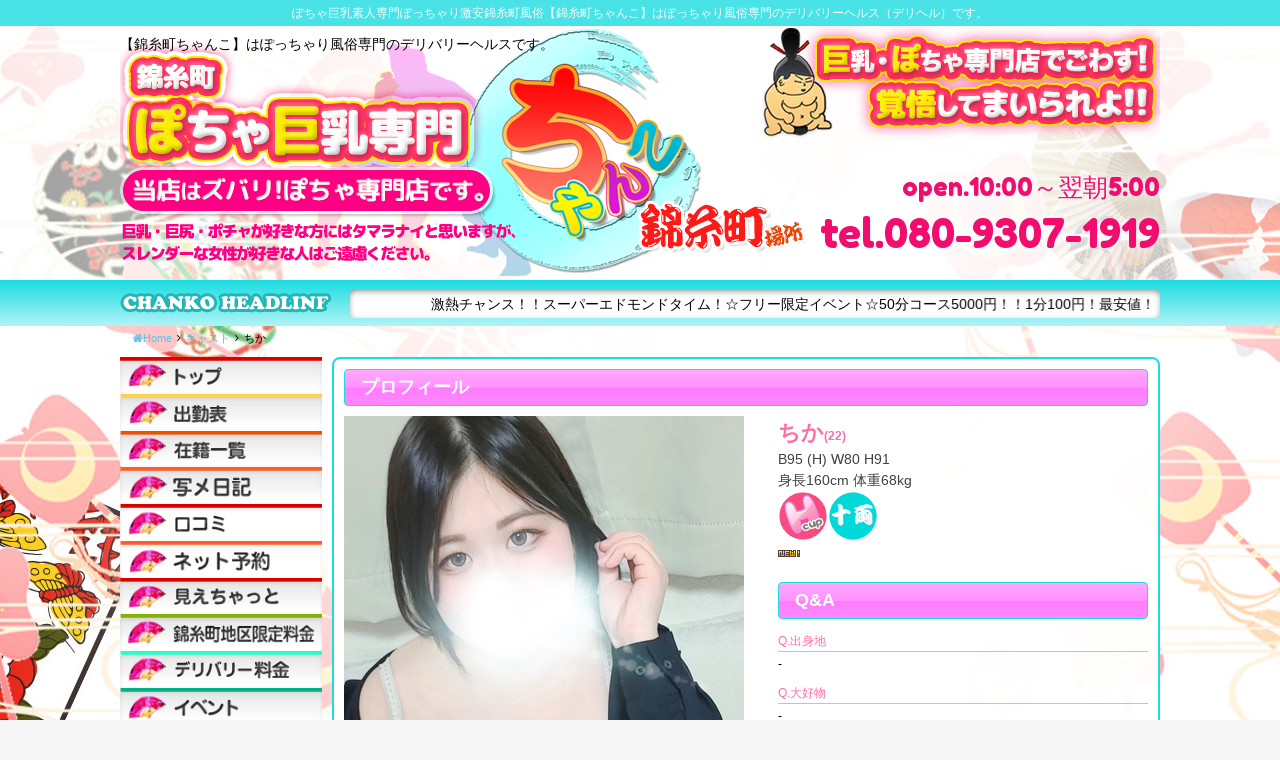

--- FILE ---
content_type: text/css
request_url: https://love14-chanko.com/wp/wp-content/themes/chanko/lib/owlcarousel/assets/owl.carousel.min.css?ver=2.2.0
body_size: 751
content:
 .owl-carousel {display:none;width:100%;-webkit-tap-highlight-color:transparent;position:relative;z-index:1;}.owl-carousel .owl-stage {position:relative;-ms-touch-action:pan-Y;}.owl-carousel .owl-stage:after {content:".";display:block;clear:both;visibility:hidden;line-height:0;height:0;}.owl-carousel .owl-stage-outer {position:relative;overflow:hidden;-webkit-transform:translate3d(0px,0px,0px);}.owl-carousel .owl-item {position:relative;min-height:1px;float:left;-webkit-backface-visibility:hidden;-webkit-tap-highlight-color:transparent;-webkit-touch-callout:none;}.owl-carousel .owl-item img {display:block;width:100%;-webkit-transform-style:preserve-3d;}.owl-carousel .owl-nav.disabled,.owl-carousel .owl-dots.disabled {display:none;}.owl-carousel .owl-nav .owl-prev,.owl-carousel .owl-nav .owl-next,.owl-carousel .owl-dot {cursor:pointer;cursor:hand;-webkit-user-select:none;-khtml-user-select:none;-moz-user-select:none;-ms-user-select:none;user-select:none;}.owl-carousel.owl-loaded {display:block;}.owl-carousel.owl-loading {opacity:0;display:block;}.owl-carousel.owl-hidden {opacity:0;}.owl-carousel.owl-refresh .owl-item {visibility:hidden;}.owl-carousel.owl-drag .owl-item {-webkit-user-select:none;-moz-user-select:none;-ms-user-select:none;user-select:none;}.owl-carousel.owl-grab {cursor:move;cursor:grab;}.owl-carousel.owl-rtl {direction:rtl;}.owl-carousel.owl-rtl .owl-item {float:right;}.no-js .owl-carousel {display:block;}.owl-carousel .animated {animation-duration:1000ms;animation-fill-mode:both;}.owl-carousel .owl-animated-in {z-index:0;}.owl-carousel .owl-animated-out {z-index:1;}.owl-carousel .fadeOut {animation-name:fadeOut;}@keyframes fadeOut {0% {opacity:1;}100% {opacity:0;}}.owl-height {transition:height 500ms ease-in-out;}.owl-carousel .owl-item .owl-lazy {opacity:0;transition:opacity 400ms ease;}.owl-carousel .owl-item img.owl-lazy {transform-style:preserve-3d;}.owl-carousel .owl-video-wrapper {position:relative;height:100%;background:#000;}.owl-carousel .owl-video-play-icon {position:absolute;height:80px;width:80px;left:50%;top:50%;margin-left:-40px;margin-top:-40px;background:url("owl.video.play.png") no-repeat;cursor:pointer;z-index:1;-webkit-backface-visibility:hidden;transition:transform 100ms ease;}.owl-carousel .owl-video-play-icon:hover {transform:scale(1.3,1.3);}.owl-carousel .owl-video-playing .owl-video-tn,.owl-carousel .owl-video-playing .owl-video-play-icon {display:none;}.owl-carousel .owl-video-tn {opacity:0;height:100%;background-position:center center;background-repeat:no-repeat;background-size:contain;transition:opacity 400ms ease;}.owl-carousel .owl-video-frame {position:relative;z-index:1;height:100%;width:100%;}

--- FILE ---
content_type: text/css
request_url: https://love14-chanko.com/wp/wp-content/themes/chanko/style.css?ver=20161011
body_size: 21660
content:
@charset "UTF-8";

/*
Theme Name:    chanko 
Theme URI:      
Description:    ちゃんこWordPressテーマ
Author:         CASTPRO
Author URI:     http://castpro-cms.com/
Version:        1.2.0
License: GNU General Public License v2 or later
License URI: http://www.gnu.org/licenses/gpl-2.0.html
Text Domain: cubizm-line-theme

This theme, like WordPress, is licensed under the GPL.
Use it to make something cool, have fun, and share what you've learned with others.
*/


/** Foundation for Sites by ZURB Version 6.2.3 foundation.zurb.com Licensed under MIT Open Source */


/* Mixins */


/*! normalize.css v3.0.3 | MIT License | github.com/necolas/normalize.css */


/** 1. Set default font family to sans-serif. 2. Prevent iOS and IE text size adjust after device orientation change,without disabling user zoom. */

html {
    font-family: sans-serif;
    -ms-text-size-adjust: 100%;
    -webkit-text-size-adjust: 100%
}

body {
    margin: 0
}

article,
aside,
details,
figcaption,
figure,
footer,
header,
hgroup,
main,
menu,
nav,
section,
summary {
    display: block
}

audio,
canvas,
progress,
video {
    display: inline-block;
    vertical-align: baseline
}

audio:not([controls]) {
    display: none;
    height: 0
}

[hidden],
template {
    display: none
}

a {
    background-color: transparent
}

a:active,
a:hover {
    outline: 0
}

abbr[title] {
    border-bottom: 1px dotted
}

b,
strong {
    font-weight: 700
}

dfn {
    font-style: italic
}

h1 {
    font-size: 2em;
    margin: .67em 0
}

mark {
    background: #ff0;
    color: #000
}

.flexslider {
    margin-bottom: 20px!important;
}

#newface-slider li {
    width: 33.3%;
}

.recruit_table td {
    font-weight: normal;
    font-size: 14px;
}

small {
    font-size: 80%
}

sub,
sup {
    font-size: 75%;
    line-height: 0;
    position: relative;
    vertical-align: baseline
}

sup {
    top: -.5em
}

sub {
    bottom: -.25em
}

img {
    border: 0
}

svg:not(:root) {
    overflow: hidden
}

figure {
    margin: 1em 40px
}

hr {
    box-sizing: content-box;
    height: 0
}

pre {
    overflow: auto
}

code,
kbd,
pre,
samp {
    font-family: monospace, monospace;
    font-size: 1em
}

button,
input,
optgroup,
select,
textarea {
    color: inherit;
    font: inherit;
    margin: 0
}

button {
    overflow: visible
}

button,
select {
    text-transform: none
}

button,
html input[type="button"],
input[type="reset"],
input[type="submit"] {
    -webkit-appearance: button;
    cursor: pointer
}

button[disabled],
html input[disabled] {
    cursor: not-allowed
}

button::-moz-focus-inner,
input::-moz-focus-inner {
    border: 0;
    padding: 0
}

input {
    line-height: normal
}

input[type="checkbox"],
input[type="radio"] {
    box-sizing: border-box;
    padding: 0
}

input[type="number"]::-webkit-inner-spin-button,
input[type="number"]::-webkit-outer-spin-button {
    height: auto
}

input[type="search"] {
    -webkit-appearance: textfield;
    box-sizing: content-box
}

input[type="search"]::-webkit-search-cancel-button,
input[type="search"]::-webkit-search-decoration {
    -webkit-appearance: none
}

legend {
    border: 0;
    padding: 0
}

textarea {
    overflow: auto
}

optgroup {
    font-weight: 700
}

table {
    border-collapse: collapse;
    border-spacing: 0
}

td,
th {
    padding: 0
}

.foundation-mq {
    font-family: "small=0em&medium=48em&large=64em&xlarge=75em&xxlarge=90em"
}

html {
    font-size: 62.5%;
    box-sizing: border-box
}

*,
 ::before,
 ::after {
    box-sizing: inherit
}

body {
    padding: 0;
    margin: 0;
    font-family: "Open Sans", "Droid Sans", "メイリオ", "Meiryo", sans-serif;
    font-weight: 400;
    line-height: 1.5;
    color: #000;
    background: #F6F6F6;
    font-size: 1.4rem;
    -webkit-font-smoothing: antialiased;
    -moz-osx-font-smoothing: grayscale;
    background-position: center top;
}

img {
    max-width: 100%;
    height: auto;
    -ms-interpolation-mode: bicubic;
    display: inline-block;
    vertical-align: middle
}

textarea {
    height: auto;
    min-height: 50px;
    border-radius: 0
}

select {
    width: 100%;
    border-radius: 0
}

#map_canvas img,
#map_canvas embed,
#map_canvas object,
.map_canvas img,
.map_canvas embed,
.map_canvas object,
.mqa-display img,
.mqa-display embed,
.mqa-display object {
    max-width: none!important
}

.wpcf7 {
    padding: 6px;
}

.require {
    color: rgba(187, 32, 35, 1.00);
    font-size: 12px;
}

button {
    -webkit-appearance: none;
    -moz-appearance: none;
    background: transparent;
    padding: 0;
    border: 0;
    border-radius: 0;
    line-height: 1
}

[data-whatinput='mouse'] button {
    outline: 0
}

.is-visible {
    display: block!important
}

.is-hidden {
    display: none!important
}

.row {
    max-width: 104rem;
    margin-left: auto;
    margin-right: auto
}

.row::before,
.row::after {
    content: ' ';
    display: table
}

.row::after {
    clear: both
}

.row.collapse>.column,
.row.collapse>.columns {
    padding-left: 0;
    padding-right: 0
}

.row .row {
    max-width: none;
    margin-left: -1rem;
    margin-right: -1rem
}

.screen-reader-text {
    display: none;
}

.page-links span {
    margin: 10px;
}

.page-links a {
    background-color: rgba(209, 208, 208, 0.30);
    color: rgba(0, 0, 0, 1.00);
    display: inline-block;
    padding: 5px 2px;
    margin-right: 10px;
    -webkit-border-radius: 24px;
    -moz-border-radius: 24px;
    -ms-border-radius: 24px;
    -o-border-radius: 24px;
    border-radius: 24px;
}

.page-links span:first-child {
    background-color: transparent;
}

tr,
td {
    border: rgba(207, 207, 207, 1.00) 1px solid;
    font-size: 18px;
    color: #f3007f;
}

tr td:nth-of-type(1),
tr td:nth-of-type(3) {
    background-color: rgba(221, 207, 218, 0.50);
}

@media screen and (min-width: 48em) {
    .pc-none,
    .pc_hide {
        display: none;
    }
    .row .row {
        margin-left: -1rem;
        margin-right: -1rem
    }
    .cast-icon-smart,
    .profile-name-bloc-smart {
        display: none
    }
    #smart_fix_banner {
        display: none;
    }
    #header-section {
        text-align: right;
        position: absolute;
        text-shadow: -1px 0px 10px rgba(255, 255, 255, 1);
        top: 170px;
        right: 0px
    }
}

.row .row.collapse {
    margin-left: 0;
    margin-right: 0
}

.row.expanded {
    max-width: none
}

.row.expanded .row {
    margin-left: auto;
    margin-right: auto
}

.column,
.columns {
    width: 100%;
    float: left
}

@media screen and (min-width: 48em) {
    .column,
    .columns {
        padding-left: 1rem;
        padding-right: 1rem
    }
}

.column:last-child:not(:first-child),
.columns:last-child:not(:first-child) {
    float: right
}

.column.end:last-child:last-child,
.end.columns:last-child:last-child {
    float: left
}

.column.row.row,
.row.row.columns {
    float: none
}

.row .column.row.row,
.row .row.row.columns {
    padding-left: 0;
    padding-right: 0;
    margin-left: 0;
    margin-right: 0
}

.small-1 {
    width: 8.33333%
}

.small-push-1 {
    position: relative;
    left: 8.33333%
}

.small-pull-1 {
    position: relative;
    left: -8.33333%
}

.small-offset-0 {
    margin-left: 0
}

.small-2 {
    width: 16.66667%
}

.small-push-2 {
    position: relative;
    left: 16.66667%
}

.small-pull-2 {
    position: relative;
    left: -16.66667%
}

.small-offset-1 {
    margin-left: 8.33333%
}

.small-3 {
    width: 25%
}

.small-push-3 {
    position: relative;
    left: 25%
}

.small-pull-3 {
    position: relative;
    left: -25%
}

.small-offset-2 {
    margin-left: 16.66667%
}

.small-4 {
    width: 33.33333%
}

.small-push-4 {
    position: relative;
    left: 33.33333%
}

.small-pull-4 {
    position: relative;
    left: -33.33333%
}

.small-offset-3 {
    margin-left: 25%
}

.small-5 {
    width: 41.66667%
}

.small-push-5 {
    position: relative;
    left: 41.66667%
}

.small-pull-5 {
    position: relative;
    left: -41.66667%
}

.small-offset-4 {
    margin-left: 33.33333%
}

.small-6 {
    width: 50%
}

.small-push-6 {
    position: relative;
    left: 50%
}

.small-pull-6 {
    position: relative;
    left: -50%
}

.small-offset-5 {
    margin-left: 41.66667%
}

.small-7 {
    width: 58.33333%
}

.small-push-7 {
    position: relative;
    left: 58.33333%
}

.small-pull-7 {
    position: relative;
    left: -58.33333%
}

.small-offset-6 {
    margin-left: 50%
}

.small-8 {
    width: 66.66667%
}

.small-push-8 {
    position: relative;
    left: 66.66667%
}

.small-pull-8 {
    position: relative;
    left: -66.66667%
}

.small-offset-7 {
    margin-left: 58.33333%
}

.small-9 {
    width: 75%
}

.small-push-9 {
    position: relative;
    left: 75%
}

.small-pull-9 {
    position: relative;
    left: -75%
}

.small-offset-8 {
    margin-left: 66.66667%
}

.small-10 {
    width: 83.33333%
}

.small-push-10 {
    position: relative;
    left: 83.33333%
}

.small-pull-10 {
    position: relative;
    left: -83.33333%
}

.small-offset-9 {
    margin-left: 75%
}

.small-11 {
    width: 91.66667%
}

.small-push-11 {
    position: relative;
    left: 91.66667%
}

.small-pull-11 {
    position: relative;
    left: -91.66667%
}

.small-offset-10 {
    margin-left: 83.33333%
}

.small-12 {
    width: 100%
}

.small-offset-11 {
    margin-left: 91.66667%
}

.small-up-1>.column,
.small-up-1>.columns {
    width: 100%;
    float: left
}

.small-up-1>.column:nth-of-type(1n),
.small-up-1>.columns:nth-of-type(1n) {
    clear: none
}

.small-up-1>.column:nth-of-type(1n+1),
.small-up-1>.columns:nth-of-type(1n+1) {
    clear: both
}

.small-up-1>.column:last-child,
.small-up-1>.columns:last-child {
    float: left
}

.small-up-2>.column,
.small-up-2>.columns {
    width: 50%;
    float: left
}

.small-up-2>.column:nth-of-type(1n),
.small-up-2>.columns:nth-of-type(1n) {
    clear: none
}

.small-up-2>.column:nth-of-type(2n+1),
.small-up-2>.columns:nth-of-type(2n+1) {
    clear: both
}

.small-up-2>.column:last-child,
.small-up-2>.columns:last-child {
    float: left
}

.small-up-3>.column,
.small-up-3>.columns {
    width: 33.33333%;
    float: left
}

.small-up-3>.column:nth-of-type(1n),
.small-up-3>.columns:nth-of-type(1n) {
    clear: none
}

.small-up-3>.column:nth-of-type(3n+1),
.small-up-3>.columns:nth-of-type(3n+1) {
    clear: both
}

.small-up-3>.column:last-child,
.small-up-3>.columns:last-child {
    float: left
}

.small-up-4>.column,
.small-up-4>.columns {
    width: 25%;
    float: left
}

.small-up-4>.column:nth-of-type(1n),
.small-up-4>.columns:nth-of-type(1n) {
    clear: none
}

.small-up-4>.column:nth-of-type(4n+1),
.small-up-4>.columns:nth-of-type(4n+1) {
    clear: both
}

.small-up-4>.column:last-child,
.small-up-4>.columns:last-child {
    float: left
}

.small-up-5>.column,
.small-up-5>.columns {
    width: calc(20% - 4px);
    width: -webkit-calc(20% - 4px);
    float: left
}

.small-up-5>.column:nth-of-type(1n),
.small-up-5>.columns:nth-of-type(1n) {
    clear: none
}

.small-up-5>.column:nth-of-type(5n+1),
.small-up-5>.columns:nth-of-type(5n+1) {
    clear: both
}

.small-up-5>.column:last-child,
.small-up-5>.columns:last-child {
    float: left
}

.small-up-6>.column,
.small-up-6>.columns {
    width: 16.66667%;
    float: left
}

.small-up-6>.column:nth-of-type(1n),
.small-up-6>.columns:nth-of-type(1n) {
    clear: none
}

.small-up-6>.column:nth-of-type(6n+1),
.small-up-6>.columns:nth-of-type(6n+1) {
    clear: both
}

.small-up-6>.column:last-child,
.small-up-6>.columns:last-child {
    float: left
}

.small-up-7>.column,
.small-up-7>.columns {
    width: 14.28571%;
    float: left
}

.small-up-7>.column:nth-of-type(1n),
.small-up-7>.columns:nth-of-type(1n) {
    clear: none
}

.small-up-7>.column:nth-of-type(7n+1),
.small-up-7>.columns:nth-of-type(7n+1) {
    clear: both
}

.small-up-7>.column:last-child,
.small-up-7>.columns:last-child {
    float: left
}

.small-up-8>.column,
.small-up-8>.columns {
    width: 12.5%;
    float: left
}

.small-up-8>.column:nth-of-type(1n),
.small-up-8>.columns:nth-of-type(1n) {
    clear: none
}

.small-up-8>.column:nth-of-type(8n+1),
.small-up-8>.columns:nth-of-type(8n+1) {
    clear: both
}

.small-up-8>.column:last-child,
.small-up-8>.columns:last-child {
    float: left
}

.small-collapse>.column,
.small-collapse>.columns {
    padding-left: 0;
    padding-right: 0
}

.small-collapse .row,
.expanded.row .small-collapse.row {
    margin-left: 0;
    margin-right: 0
}

.small-uncollapse>.column,
.small-uncollapse>.columns {
    padding-left: 1rem;
    padding-right: 1rem
}

.small-centered {
    margin-left: auto;
    margin-right: auto
}

.small-centered,
.small-centered:last-child:not(:first-child) {
    float: none;
    clear: both
}

.small-uncentered,
.small-push-0,
.small-pull-0 {
    position: static;
    margin-left: 0;
    margin-right: 0;
    float: left
}

@media screen and (min-width: 48em) {
    .medium-1 {
        width: 8.33333%
    }
    .medium-push-1 {
        position: relative;
        left: 8.33333%
    }
    .medium-pull-1 {
        position: relative;
        left: -8.33333%
    }
    .medium-offset-0 {
        margin-left: 0
    }
    .medium-2 {
        width: 16.66667%
    }
    .medium-push-2 {
        position: relative;
        left: 16.66667%
    }
    .medium-pull-2 {
        position: relative;
        left: -16.66667%
    }
    .medium-offset-1 {
        margin-left: 8.33333%
    }
    .medium-3 {
        width: 25%
    }
    .medium-push-3 {
        position: relative;
        left: 25%
    }
    .medium-pull-3 {
        position: relative;
        left: -25%
    }
    .medium-offset-2 {
        margin-left: 16.66667%
    }
    .medium-4 {
        width: 33.33333%
    }
    .medium-push-4 {
        position: relative;
        left: 33.33333%
    }
    .medium-pull-4 {
        position: relative;
        left: -33.33333%
    }
    .medium-offset-3 {
        margin-left: 25%
    }
    .medium-5 {
        width: 41.66667%
    }
    .medium-push-5 {
        position: relative;
        left: 41.66667%
    }
    .medium-pull-5 {
        position: relative;
        left: -41.66667%
    }
    .medium-offset-4 {
        margin-left: 33.33333%
    }
    .medium-6 {
        width: 50%
    }
    .medium-push-6 {
        position: relative;
        left: 50%
    }
    .medium-pull-6 {
        position: relative;
        left: -50%
    }
    .medium-offset-5 {
        margin-left: 41.66667%
    }
    .medium-7 {
        width: 58.33333%
    }
    .medium-push-7 {
        position: relative;
        left: 58.33333%
    }
    .medium-pull-7 {
        position: relative;
        left: -58.33333%
    }
    .medium-offset-6 {
        margin-left: 50%
    }
    .medium-8 {
        width: 66.66667%
    }
    .medium-push-8 {
        position: relative;
        left: 66.66667%
    }
    .medium-pull-8 {
        position: relative;
        left: -66.66667%
    }
    .medium-offset-7 {
        margin-left: 58.33333%
    }
    .medium-9 {
        width: 75%
    }
    .medium-push-9 {
        position: relative;
        left: 75%
    }
    .medium-pull-9 {
        position: relative;
        left: -75%
    }
    .medium-offset-8 {
        margin-left: 66.66667%
    }
    .medium-10 {
        width: 83.33333%
    }
    .medium-push-10 {
        position: relative;
        left: 83.33333%
    }
    .medium-pull-10 {
        position: relative;
        left: -83.33333%
    }
    .medium-offset-9 {
        margin-left: 75%
    }
    .medium-11 {
        width: 91.66667%
    }
    .medium-push-11 {
        position: relative;
        left: 91.66667%
    }
    .medium-pull-11 {
        position: relative;
        left: -91.66667%
    }
    .medium-offset-10 {
        margin-left: 83.33333%
    }
    .medium-12 {
        width: 100%
    }
    .medium-offset-11 {
        margin-left: 91.66667%
    }
    .medium-up-1>.column,
    .medium-up-1>.columns {
        width: 100%;
        float: left
    }
    .medium-up-1>.column:nth-of-type(1n),
    .medium-up-1>.columns:nth-of-type(1n) {
        clear: none
    }
    .medium-up-1>.column:nth-of-type(1n+1),
    .medium-up-1>.columns:nth-of-type(1n+1) {
        clear: both
    }
    .medium-up-1>.column:last-child,
    .medium-up-1>.columns:last-child {
        float: left
    }
    .medium-up-2>.column,
    .medium-up-2>.columns {
        width: 50%;
        float: left
    }
    .medium-up-2>.column:nth-of-type(1n),
    .medium-up-2>.columns:nth-of-type(1n) {
        clear: none
    }
    .medium-up-2>.column:nth-of-type(2n+1),
    .medium-up-2>.columns:nth-of-type(2n+1) {
        clear: both
    }
    .medium-up-2>.column:last-child,
    .medium-up-2>.columns:last-child {
        float: left
    }
    .medium-up-3>.column,
    .medium-up-3>.columns {
        width: 33.33333%;
        float: left
    }
    .medium-up-3>.column:nth-of-type(1n),
    .medium-up-3>.columns:nth-of-type(1n) {
        clear: none
    }
    .medium-up-3>.column:nth-of-type(3n+1),
    .medium-up-3>.columns:nth-of-type(3n+1) {
        clear: both
    }
    .medium-up-3>.column:last-child,
    .medium-up-3>.columns:last-child {
        float: left
    }
    .medium-up-4>.column,
    .medium-up-4>.columns {
        width: 25%;
        float: left
    }
    .medium-up-4>.column:nth-of-type(1n),
    .medium-up-4>.columns:nth-of-type(1n) {
        clear: none
    }
    .medium-up-4>.column:nth-of-type(4n+1),
    .medium-up-4>.columns:nth-of-type(4n+1) {
        clear: both
    }
    .medium-up-4>.column:last-child,
    .medium-up-4>.columns:last-child {
        float: left
    }
    .medium-up-5>.column,
    .medium-up-5>.columns {
        width: 20%;
        float: left
    }
    .medium-up-5>.column:nth-of-type(1n),
    .medium-up-5>.columns:nth-of-type(1n) {
        clear: none
    }
    .medium-up-5>.column:nth-of-type(5n+1),
    .medium-up-5>.columns:nth-of-type(5n+1) {
        clear: both
    }
    .medium-up-5>.column:last-child,
    .medium-up-5>.columns:last-child {
        float: left
    }
    .medium-up-6>.column,
    .medium-up-6>.columns {
        width: 16.66667%;
        float: left
    }
    .medium-up-6>.column:nth-of-type(1n),
    .medium-up-6>.columns:nth-of-type(1n) {
        clear: none
    }
    .medium-up-6>.column:nth-of-type(6n+1),
    .medium-up-6>.columns:nth-of-type(6n+1) {
        clear: both
    }
    .medium-up-6>.column:last-child,
    .medium-up-6>.columns:last-child {
        float: left
    }
    .medium-up-7>.column,
    .medium-up-7>.columns {
        width: 14.28571%;
        float: left
    }
    .medium-up-7>.column:nth-of-type(1n),
    .medium-up-7>.columns:nth-of-type(1n) {
        clear: none
    }
    .medium-up-7>.column:nth-of-type(7n+1),
    .medium-up-7>.columns:nth-of-type(7n+1) {
        clear: both
    }
    .medium-up-7>.column:last-child,
    .medium-up-7>.columns:last-child {
        float: left
    }
    .medium-up-8>.column,
    .medium-up-8>.columns {
        width: 12.5%;
        float: left
    }
    .medium-up-8>.column:nth-of-type(1n),
    .medium-up-8>.columns:nth-of-type(1n) {
        clear: none
    }
    .medium-up-8>.column:nth-of-type(8n+1),
    .medium-up-8>.columns:nth-of-type(8n+1) {
        clear: both
    }
    .medium-up-8>.column:last-child,
    .medium-up-8>.columns:last-child {
        float: left
    }
    .medium-collapse>.column,
    .medium-collapse>.columns {
        padding-left: 0;
        padding-right: 0
    }
    .medium-collapse .row,
    .expanded.row .medium-collapse.row {
        margin-left: 0;
        margin-right: 0
    }
    .medium-uncollapse>.column,
    .medium-uncollapse>.columns {
        padding-left: 1rem;
        padding-right: 1rem
    }
    .medium-centered {
        margin-left: auto;
        margin-right: auto
    }
    .medium-centered,
    .medium-centered:last-child:not(:first-child) {
        float: none;
        clear: both
    }
    .medium-uncentered,
    .medium-push-0,
    .medium-pull-0 {
        position: static;
        margin-left: 0;
        margin-right: 0;
        float: left
    }
}

@media screen and (min-width: 64em) {
    .large-1 {
        width: 8.33333%
    }
    .large-push-1 {
        position: relative;
        left: 8.33333%
    }
    .large-pull-1 {
        position: relative;
        left: -8.33333%
    }
    .large-offset-0 {
        margin-left: 0
    }
    .large-2 {
        width: 16.66667%
    }
    .large-push-2 {
        position: relative;
        left: 16.66667%
    }
    .large-pull-2 {
        position: relative;
        left: -16.66667%
    }
    .large-offset-1 {
        margin-left: 8.33333%
    }
    .large-3 {
        width: 25%
    }
    .large-push-3 {
        position: relative;
        left: 25%
    }
    .large-pull-3 {
        position: relative;
        left: -25%
    }
    .large-offset-2 {
        margin-left: 16.66667%
    }
    .large-4 {
        width: 33.33333%
    }
    .large-push-4 {
        position: relative;
        left: 33.33333%
    }
    .large-pull-4 {
        position: relative;
        left: -33.33333%
    }
    .large-offset-3 {
        margin-left: 25%
    }
    .large-5 {
        width: 41.66667%
    }
    .large-push-5 {
        position: relative;
        left: 41.66667%
    }
    .large-pull-5 {
        position: relative;
        left: -41.66667%
    }
    .large-offset-4 {
        margin-left: 33.33333%
    }
    .large-6 {
        width: 50%
    }
    .large-push-6 {
        position: relative;
        left: 50%
    }
    .large-pull-6 {
        position: relative;
        left: -50%
    }
    .large-offset-5 {
        margin-left: 41.66667%
    }
    .large-7 {
        width: 58.33333%
    }
    .large-push-7 {
        position: relative;
        left: 58.33333%
    }
    .large-pull-7 {
        position: relative;
        left: -58.33333%
    }
    .large-offset-6 {
        margin-left: 50%
    }
    .large-8 {
        width: 66.66667%
    }
    .large-push-8 {
        position: relative;
        left: 66.66667%
    }
    .large-pull-8 {
        position: relative;
        left: -66.66667%
    }
    .large-offset-7 {
        margin-left: 58.33333%
    }
    .large-9 {
        width: 75%
    }
    .large-push-9 {
        position: relative;
        left: 75%
    }
    .large-pull-9 {
        position: relative;
        left: -75%
    }
    .large-offset-8 {
        margin-left: 66.66667%
    }
    .large-10 {
        width: 83.33333%
    }
    .large-push-10 {
        position: relative;
        left: 83.33333%
    }
    .large-pull-10 {
        position: relative;
        left: -83.33333%
    }
    .large-offset-9 {
        margin-left: 75%
    }
    .large-11 {
        width: 91.66667%
    }
    .large-push-11 {
        position: relative;
        left: 91.66667%
    }
    .large-pull-11 {
        position: relative;
        left: -91.66667%
    }
    .large-offset-10 {
        margin-left: 83.33333%
    }
    .large-12 {
        width: 100%
    }
    .large-offset-11 {
        margin-left: 91.66667%
    }
    .large-up-1>.column,
    .large-up-1>.columns {
        width: 100%;
        float: left
    }
    .large-up-1>.column:nth-of-type(1n),
    .large-up-1>.columns:nth-of-type(1n) {
        clear: none
    }
    .large-up-1>.column:nth-of-type(1n+1),
    .large-up-1>.columns:nth-of-type(1n+1) {
        clear: both
    }
    .large-up-1>.column:last-child,
    .large-up-1>.columns:last-child {
        float: left
    }
    .large-up-2>.column,
    .large-up-2>.columns {
        width: 50%;
        float: left
    }
    .large-up-2>.column:nth-of-type(1n),
    .large-up-2>.columns:nth-of-type(1n) {
        clear: none
    }
    .large-up-2>.column:nth-of-type(2n+1),
    .large-up-2>.columns:nth-of-type(2n+1) {
        clear: both
    }
    .large-up-2>.column:last-child,
    .large-up-2>.columns:last-child {
        float: left
    }
    .large-up-3>.column,
    .large-up-3>.columns {
        width: 33.33333%;
        float: left
    }
    .large-up-3>.column:nth-of-type(1n),
    .large-up-3>.columns:nth-of-type(1n) {
        clear: none
    }
    .large-up-3>.column:nth-of-type(3n+1),
    .large-up-3>.columns:nth-of-type(3n+1) {
        clear: both
    }
    .large-up-3>.column:last-child,
    .large-up-3>.columns:last-child {
        float: left
    }
    .large-up-4>.column,
    .large-up-4>.columns {
        width: 25%;
        float: left
    }
    .large-up-4>.column:nth-of-type(1n),
    .large-up-4>.columns:nth-of-type(1n) {
        clear: none
    }
    .large-up-4>.column:nth-of-type(4n+1),
    .large-up-4>.columns:nth-of-type(4n+1) {
        clear: both
    }
    .large-up-4>.column:last-child,
    .large-up-4>.columns:last-child {
        float: left
    }
    .large-up-5>.column,
    .large-up-5>.columns {
        width: 20%;
        float: left
    }
    .large-up-5>.column:nth-of-type(1n),
    .large-up-5>.columns:nth-of-type(1n) {
        clear: none
    }
    .large-up-5>.column:nth-of-type(5n+1),
    .large-up-5>.columns:nth-of-type(5n+1) {
        clear: both
    }
    .large-up-5>.column:last-child,
    .large-up-5>.columns:last-child {
        float: left
    }
    .large-up-6>.column,
    .large-up-6>.columns {
        width: 16.66667%;
        float: left
    }
    .large-up-6>.column:nth-of-type(1n),
    .large-up-6>.columns:nth-of-type(1n) {
        clear: none
    }
    .large-up-6>.column:nth-of-type(6n+1),
    .large-up-6>.columns:nth-of-type(6n+1) {
        clear: both
    }
    .large-up-6>.column:last-child,
    .large-up-6>.columns:last-child {
        float: left
    }
    .large-up-7>.column,
    .large-up-7>.columns {
        width: 14.28571%;
        float: left
    }
    .large-up-7>.column:nth-of-type(1n),
    .large-up-7>.columns:nth-of-type(1n) {
        clear: none
    }
    .large-up-7>.column:nth-of-type(7n+1),
    .large-up-7>.columns:nth-of-type(7n+1) {
        clear: both
    }
    .large-up-7>.column:last-child,
    .large-up-7>.columns:last-child {
        float: left
    }
    .large-up-8>.column,
    .large-up-8>.columns {
        width: 12.5%;
        float: left
    }
    .large-up-8>.column:nth-of-type(1n),
    .large-up-8>.columns:nth-of-type(1n) {
        clear: none
    }
    .large-up-8>.column:nth-of-type(8n+1),
    .large-up-8>.columns:nth-of-type(8n+1) {
        clear: both
    }
    .large-up-8>.column:last-child,
    .large-up-8>.columns:last-child {
        float: left
    }
    .large-collapse>.column,
    .large-collapse>.columns {
        padding-left: 0;
        padding-right: 0
    }
    .large-collapse .row,
    .expanded.row .large-collapse.row {
        margin-left: 0;
        margin-right: 0
    }
    .large-uncollapse>.column,
    .large-uncollapse>.columns {
        padding-left: 1rem;
        padding-right: 1rem
    }
    .large-centered {
        margin-left: auto;
        margin-right: auto
    }
    .large-centered,
    .large-centered:last-child:not(:first-child) {
        float: none;
        clear: both
    }
    .large-uncentered,
    .large-push-0,
    .large-pull-0 {
        position: static;
        margin-left: 0;
        margin-right: 0;
        float: left
    }
}

@media screen and (min-width: 75em) {
    .xlarge-1 {
        width: 8.33333%
    }
    .xlarge-push-1 {
        position: relative;
        left: 8.33333%
    }
    .xlarge-pull-1 {
        position: relative;
        left: -8.33333%
    }
    .xlarge-offset-0 {
        margin-left: 0
    }
    .xlarge-2 {
        width: 16.66667%
    }
    .xlarge-push-2 {
        position: relative;
        left: 16.66667%
    }
    .xlarge-pull-2 {
        position: relative;
        left: -16.66667%
    }
    .xlarge-offset-1 {
        margin-left: 8.33333%
    }
    .xlarge-3 {
        width: 25%
    }
    .xlarge-push-3 {
        position: relative;
        left: 25%
    }
    .xlarge-pull-3 {
        position: relative;
        left: -25%
    }
    .xlarge-offset-2 {
        margin-left: 16.66667%
    }
    .xlarge-4 {
        width: 33.33333%
    }
    .xlarge-push-4 {
        position: relative;
        left: 33.33333%
    }
    .xlarge-pull-4 {
        position: relative;
        left: -33.33333%
    }
    .xlarge-offset-3 {
        margin-left: 25%
    }
    .xlarge-5 {
        width: 41.66667%
    }
    .xlarge-push-5 {
        position: relative;
        left: 41.66667%
    }
    .xlarge-pull-5 {
        position: relative;
        left: -41.66667%
    }
    .xlarge-offset-4 {
        margin-left: 33.33333%
    }
    .xlarge-6 {
        width: 50%
    }
    .xlarge-push-6 {
        position: relative;
        left: 50%
    }
    .xlarge-pull-6 {
        position: relative;
        left: -50%
    }
    .xlarge-offset-5 {
        margin-left: 41.66667%
    }
    .xlarge-7 {
        width: 58.33333%
    }
    .xlarge-push-7 {
        position: relative;
        left: 58.33333%
    }
    .xlarge-pull-7 {
        position: relative;
        left: -58.33333%
    }
    .xlarge-offset-6 {
        margin-left: 50%
    }
    .xlarge-8 {
        width: 66.66667%
    }
    .xlarge-push-8 {
        position: relative;
        left: 66.66667%
    }
    .xlarge-pull-8 {
        position: relative;
        left: -66.66667%
    }
    .xlarge-offset-7 {
        margin-left: 58.33333%
    }
    .xlarge-9 {
        width: 75%
    }
    .xlarge-push-9 {
        position: relative;
        left: 75%
    }
    .xlarge-pull-9 {
        position: relative;
        left: -75%
    }
    .xlarge-offset-8 {
        margin-left: 66.66667%
    }
    .xlarge-10 {
        width: 83.33333%
    }
    .xlarge-push-10 {
        position: relative;
        left: 83.33333%
    }
    .xlarge-pull-10 {
        position: relative;
        left: -83.33333%
    }
    .xlarge-offset-9 {
        margin-left: 75%
    }
    .xlarge-11 {
        width: 91.66667%
    }
    .xlarge-push-11 {
        position: relative;
        left: 91.66667%
    }
    .xlarge-pull-11 {
        position: relative;
        left: -91.66667%
    }
    .xlarge-offset-10 {
        margin-left: 83.33333%
    }
    .xlarge-12 {
        width: 100%
    }
    .xlarge-offset-11 {
        margin-left: 91.66667%
    }
    .xlarge-up-1>.column,
    .xlarge-up-1>.columns {
        width: 100%;
        float: left
    }
    .xlarge-up-1>.column:nth-of-type(1n),
    .xlarge-up-1>.columns:nth-of-type(1n) {
        clear: none
    }
    .xlarge-up-1>.column:nth-of-type(1n+1),
    .xlarge-up-1>.columns:nth-of-type(1n+1) {
        clear: both
    }
    .xlarge-up-1>.column:last-child,
    .xlarge-up-1>.columns:last-child {
        float: left
    }
    .xlarge-up-2>.column,
    .xlarge-up-2>.columns {
        width: 50%;
        float: left
    }
    .xlarge-up-2>.column:nth-of-type(1n),
    .xlarge-up-2>.columns:nth-of-type(1n) {
        clear: none
    }
    .xlarge-up-2>.column:nth-of-type(2n+1),
    .xlarge-up-2>.columns:nth-of-type(2n+1) {
        clear: both
    }
    .xlarge-up-2>.column:last-child,
    .xlarge-up-2>.columns:last-child {
        float: left
    }
    .xlarge-up-3>.column,
    .xlarge-up-3>.columns {
        width: 33.33333%;
        float: left
    }
    .xlarge-up-3>.column:nth-of-type(1n),
    .xlarge-up-3>.columns:nth-of-type(1n) {
        clear: none
    }
    .xlarge-up-3>.column:nth-of-type(3n+1),
    .xlarge-up-3>.columns:nth-of-type(3n+1) {
        clear: both
    }
    .xlarge-up-3>.column:last-child,
    .xlarge-up-3>.columns:last-child {
        float: left
    }
    .xlarge-up-4>.column,
    .xlarge-up-4>.columns {
        width: 25%;
        float: left
    }
    .xlarge-up-4>.column:nth-of-type(1n),
    .xlarge-up-4>.columns:nth-of-type(1n) {
        clear: none
    }
    .xlarge-up-4>.column:nth-of-type(4n+1),
    .xlarge-up-4>.columns:nth-of-type(4n+1) {
        clear: both
    }
    .xlarge-up-4>.column:last-child,
    .xlarge-up-4>.columns:last-child {
        float: left
    }
    .xlarge-up-5>.column,
    .xlarge-up-5>.columns {
        width: 20%;
        float: left
    }
    .xlarge-up-5>.column:nth-of-type(1n),
    .xlarge-up-5>.columns:nth-of-type(1n) {
        clear: none
    }
    .xlarge-up-5>.column:nth-of-type(5n+1),
    .xlarge-up-5>.columns:nth-of-type(5n+1) {
        clear: both
    }
    .xlarge-up-5>.column:last-child,
    .xlarge-up-5>.columns:last-child {
        float: left
    }
    .xlarge-up-6>.column,
    .xlarge-up-6>.columns {
        width: 16.66667%;
        float: left
    }
    .xlarge-up-6>.column:nth-of-type(1n),
    .xlarge-up-6>.columns:nth-of-type(1n) {
        clear: none
    }
    .xlarge-up-6>.column:nth-of-type(6n+1),
    .xlarge-up-6>.columns:nth-of-type(6n+1) {
        clear: both
    }
    .xlarge-up-6>.column:last-child,
    .xlarge-up-6>.columns:last-child {
        float: left
    }
    .xlarge-up-7>.column,
    .xlarge-up-7>.columns {
        width: 14.28571%;
        float: left
    }
    .xlarge-up-7>.column:nth-of-type(1n),
    .xlarge-up-7>.columns:nth-of-type(1n) {
        clear: none
    }
    .xlarge-up-7>.column:nth-of-type(7n+1),
    .xlarge-up-7>.columns:nth-of-type(7n+1) {
        clear: both
    }
    .xlarge-up-7>.column:last-child,
    .xlarge-up-7>.columns:last-child {
        float: left
    }
    .xlarge-up-8>.column,
    .xlarge-up-8>.columns {
        width: 12.5%;
        float: left
    }
    .xlarge-up-8>.column:nth-of-type(1n),
    .xlarge-up-8>.columns:nth-of-type(1n) {
        clear: none
    }
    .xlarge-up-8>.column:nth-of-type(8n+1),
    .xlarge-up-8>.columns:nth-of-type(8n+1) {
        clear: both
    }
    .xlarge-up-8>.column:last-child,
    .xlarge-up-8>.columns:last-child {
        float: left
    }
    .xlarge-collapse>.column,
    .xlarge-collapse>.columns {
        padding-left: 0;
        padding-right: 0
    }
    .xlarge-collapse .row,
    .expanded.row .xlarge-collapse.row {
        margin-left: 0;
        margin-right: 0
    }
    .xlarge-uncollapse>.column,
    .xlarge-uncollapse>.columns {
        padding-left: 1rem;
        padding-right: 1rem
    }
    .xlarge-centered {
        margin-left: auto;
        margin-right: auto
    }
    .xlarge-centered,
    .xlarge-centered:last-child:not(:first-child) {
        float: none;
        clear: both
    }
    .xlarge-uncentered,
    .xlarge-push-0,
    .xlarge-pull-0 {
        position: static;
        margin-left: 0;
        margin-right: 0;
        float: left
    }
}

div,
dl,
dt,
dd,
ul,
ol,
li,
h1,
h2,
h3,
h4,
h5,
h6,
pre,
form,
p,
blockquote,
th,
td {
    margin: 0;
    padding: 0
}

p {
    font-size: inherit;
    line-height: 1.6;
    margin-bottom: 1rem;
    text-rendering: optimizeLegibility
}

em,
i {
    font-style: italic;
    line-height: inherit
}

strong,
b {
    font-weight: 700;
    line-height: inherit
}

small {
    font-size: 80%;
    line-height: inherit
}

h1,
h2,
h3,
h4,
h5,
h6 {
    font-family: inherit;
    font-weight: 400;
    font-style: normal;
    color: inherit;
    text-rendering: optimizeLegibility;
    margin-top: 0;
    margin-bottom: .5rem;
    line-height: 1.4
}

h1 small,
h2 small,
h3 small,
h4 small,
h5 small,
h6 small {
    color: #cacaca;
    line-height: 0
}

h1 {
    font-size: 2.4rem
}

h2 {
    font-size: 2rem
}

h3 {
    font-size: 1.8rem
}

h4 {
    font-size: 1.8rem
}

h5 {
    font-size: 1.7rem
}

h6 {
    font-size: 1.6rem
}

@media screen and (min-width: 48em) {
    h1 {
        font-size: 2.4rem
    }
    #header {
        box-sizing: border-box;
        background-image: url(images/header.png);
        background-repeat: no-repeat;
        background-position: center 26px;
        padding: 0
    }
    #header .row.h280 {
        height: 280px;
        position: relative;
    }
    h1.header-over {
        opacity: 0.8;
        font-size: 12px;
        text-align: center;
        padding: 5px;
        position: absolute;
        top: 0;
        width: 100%;
        color: #fff;
    }
    .site_description {
        position: absolute;
        top: 34px;
        left: 0;
        width: 100%;
        color: #000;
        text-indent: 0;
    }
    h2 {
        font-size: 2rem
    }
    h3 {
        font-size: 1.8rem
    }
    h4 {
        font-size: 1.8rem
    }
    h5 {
        font-size: 1.7rem
    }
    h6 {
        font-size: 1.6rem
    }
}

#side_mag {
    margin-top: 5px;
}

#side_mag h3 {
    text-align: center;
    font-size: 15px;
    font-weight: bold;
}

#side_mag h4 {
    font-weight: bold;
    font-size: 16px;
    margin-top: 20px;
}

#side_mag h5 {
    font-weight: bold;
    margin-top: 10px;
    font-size: 14px;
}

.page-id-840289 .entry-footer {
    display: none;
}

a {
    text-decoration: none;
    line-height: inherit;
    cursor: pointer
}

a:hover,
a:focus {
    color: #1585cf
}

a img {
    border: 0
}

hr {
    max-width: 104px;
    height: 0;
    border-right: 0;
    border-top: 0;
    border-bottom: 1px solid #cacaca;
    border-left: 0;
    margin: 2rem auto;
    clear: both
}

ul,
ol,
dl {
    line-height: 1.6;
    margin-bottom: 1rem;
    list-style-position: outside
}

li {
    font-size: inherit;
    list-style: none
}

ul {
    list-style-type: disc;
    margin-left: 0rem
}

ol {
    margin-left: 1.25rem
}

ul ul,
ol ul,
ul ol,
ol ol {
    margin-left: 1.25rem;
    margin-bottom: 0
}

dl {
    margin-bottom: 1rem
}

dl dt {
    margin-bottom: .3rem;
    font-weight: 700
}

blockquote {
    margin: 0 0 1rem;
    padding: .9rem 2rem 0 1.9rem;
    border-left: 1px solid #cacaca
}

blockquote,
blockquote p {
    line-height: 1.6;
    color: #8a8a8a
}

cite {
    display: block;
    font-size: 1.3rem;
    color: #8a8a8a
}

cite:before {
    content: '\2014 \0020'
}

abbr {
    color: #000;
    cursor: help;
    border-bottom: 1px dotted #000
}

code {
    font-family: Consolas, "Liberation Mono", Courier, monospace;
    font-weight: 400;
    color: #000;
    background-color: #e6e6e6;
    border: 1px solid #cacaca;
    padding: .2rem .5rem .1rem
}

kbd {
    padding: .2rem .4rem 0;
    margin: 0;
    background-color: #e6e6e6;
    color: #000;
    font-family: Consolas, "Liberation Mono", Courier, monospace
}

.subheader {
    margin-top: .2rem;
    margin-bottom: .5rem;
    font-weight: 400;
    line-height: 1.4;
    color: #8a8a8a
}

.lead {
    font-size: 78.125%;
    line-height: 1.6
}

.stat {
    font-size: 2.5rem;
    line-height: 1
}

p+.stat {
    margin-top: -1rem
}

.no-bullet {
    margin-left: 0;
    list-style: none
}

.text-left {
    text-align: left
}

.text-right {
    text-align: right
}

.text-center {
    text-align: center
}

.text-justify {
    text-align: justify
}

@media screen and (min-width: 48em) {
    #text-4 {
        display: none;
    }
    .medium-text-left {
        text-align: left
    }
    .medium-text-right {
        text-align: right
    }
    .medium-text-center {
        text-align: center
    }
    .medium-text-justify {
        text-align: justify
    }
}

@media screen and (min-width: 64em) {
    .large-text-left {
        text-align: left
    }
    .large-text-right {
        text-align: right
    }
    .large-text-center {
        text-align: center
    }
    .large-text-justify {
        text-align: justify
    }
}

@media screen and (min-width: 75em) {
    .xlarge-text-left {
        text-align: left
    }
    .xlarge-text-right {
        text-align: right
    }
    .xlarge-text-center {
        text-align: center
    }
    .xlarge-text-justify {
        text-align: justify
    }
}

.show-for-print {
    display: none!important
}

@media print {
    * {
        background: transparent!important;
        color: #000!important;
        box-shadow: none!important;
        text-shadow: none!important
    }
    .show-for-print {
        display: block!important
    }
    .hide-for-print {
        display: none!important
    }
    table.show-for-print {
        display: table!important
    }
    thead.show-for-print {
        display: table-header-group!important
    }
    tbody.show-for-print {
        display: table-row-group!important
    }
    tr.show-for-print {
        display: table-row!important
    }
    td.show-for-print {
        display: table-cell!important
    }
    th.show-for-print {
        display: table-cell!important
    }
    a,
    a:visited {
        text-decoration: underline
    }
    a[href]:after {
        content: " (" attr(href) ")"
    }
    .ir a:after,
    a[href^='javascript:']:after,
    a[href^='#']:after {
        content: ''
    }
    abbr[title]:after {
        content: " (" attr(title) ")"
    }
    pre,
    blockquote {
        border: 1px solid #8a8a8a;
        page-break-inside: avoid
    }
    thead {
        display: table-header-group
    }
    tr,
    img {
        page-break-inside: avoid
    }
    img {
        max-width: 100%!important
    }
    @page {
        margin: .5cm
    }
    p,
    h2,
    h3 {
        orphans: 3;
        widows: 3
    }
    h2,
    h3 {
        page-break-after: avoid
    }
}

[type='text'],
[type='password'],
[type='date'],
[type='datetime'],
[type='datetime-local'],
[type='month'],
[type='week'],
[type='email'],
[type='number'],
[type='search'],
[type='tel'],
[type='time'],
[type='url'],
[type='color'],
textarea {
    display: block;
    box-sizing: border-box;
    width: 100%;
    height: 3.9rem;
    padding: .8rem;
    border: 1px solid #cacaca;
    font-family: inherit;
    font-size: 1.6rem;
    color: #000;
    background-color: #FFF;
    box-shadow: inset 0 1px 2px rgba(0, 0, 0, 0.1);
    border-radius: 0;
    transition: box-shadow 0.5s, border-color .25s ease-in-out;
    -webkit-appearance: none;
    -moz-appearance: none
}

[type='text']:focus,
[type='password']:focus,
[type='date']:focus,
[type='datetime']:focus,
[type='datetime-local']:focus,
[type='month']:focus,
[type='week']:focus,
[type='email']:focus,
[type='number']:focus,
[type='search']:focus,
[type='tel']:focus,
[type='time']:focus,
[type='url']:focus,
[type='color']:focus,
textarea:focus {
    border: 1px solid #8a8a8a;
    background-color: #FFF;
    outline: none;
    box-shadow: 0 0 5px #cacaca;
    transition: box-shadow 0.5s, border-color .25s ease-in-out
}

[type='text'] {
    margin-bottom: 5px;
}

textarea {
    max-width: 100%
}

textarea[rows] {
    height: auto
}

input::placeholder,
textarea::placeholder {
    color: #cacaca
}

input:disabled,
input[readonly],
textarea:disabled,
textarea[readonly] {
    background-color: #e6e6e6;
    cursor: not-allowed
}

[type='submit'],
[type='button'] {
    border-radius: .25rem;
    -webkit-appearance: none;
    -moz-appearance: none
}

input[type='search'] {
    box-sizing: border-box
}

[type='file'],
[type='checkbox'],
[type='radio'] {
    margin: 0 0 1.6rem
}

[type='checkbox']+label,
[type='radio']+label {
    display: inline-block;
    margin-left: .8rem;
    margin-right: 1.6rem;
    margin-bottom: 0;
    vertical-align: baseline
}

[type='checkbox']+label[for],
[type='radio']+label[for] {
    cursor: pointer
}

label>[type='checkbox'],
label>[type='radio'] {
    margin-right: .8rem
}

[type='file'] {
    width: 100%
}

label {
    display: block;
    margin: 0;
    font-size: 1.4rem;
    font-weight: 400;
    line-height: 1.8;
    color: #000
}

label.middle {
    margin: 0 0 1.6rem;
    padding: .9rem 0
}

.help-text {
    margin-top: -.8rem;
    font-size: 1.3rem;
    font-style: italic;
    color: #000
}

.input-group {
    display: table;
    width: 100%;
    margin-bottom: 1.6rem
}

.input-group> :first-child {
    border-radius: 0 0 0 0
}

.input-group> :last-child>* {
    border-radius: 0 0 0 0
}

.input-group-label,
.input-group-field,
.input-group-button {
    margin: 0;
    white-space: nowrap;
    display: table-cell;
    vertical-align: middle
}

.input-group-label {
    text-align: center;
    padding: 0 1rem;
    background: #e6e6e6;
    color: #000;
    border: 1px solid #cacaca;
    white-space: nowrap;
    width: 1%;
    height: 100%
}

.input-group-label:first-child {
    border-right: 0
}

.input-group-label:last-child {
    border-left: 0
}

.input-group-field {
    border-radius: 0;
    height: 4rem
}

.input-group-button {
    padding-top: 0;
    padding-bottom: 0;
    text-align: center;
    height: 100%;
    width: 1%
}

.input-group-button a,
.input-group-button input,
.input-group-button button {
    margin: 0
}

.input-group .input-group-button {
    display: table-cell
}

fieldset {
    border: 0;
    padding: 0;
    margin: 0
}

legend {
    margin-bottom: .8rem;
    max-width: 100%
}

.fieldset {
    border: 1px solid #cacaca;
    padding: 2rem;
    margin: 1.8rem 0
}

.fieldset legend {
    background: #F6F6F6;
    padding: 0 .3rem;
    margin: 0;
    margin-left: -.3rem
}

select {
    height: 3.9rem;
    padding: .8rem;
    border: 1px solid #cacaca;
    margin: 0 0 1.6rem;
    font-size: 1.6rem;
    font-family: inherit;
    line-height: normal;
    color: #000;
    background-color: #FFF;
    border-radius: 0;
    -webkit-appearance: none;
    -moz-appearance: none;
    background-image: url("data:image/svg+xml;utf8,<svg xmlns='http://www.w3.org/2000/svg' version='1.1' width='32' height='24' viewBox='0 0 32 24'><polygon points='0,0 32,0 16,24' style='fill: rgb%28138,138,138%29'></polygon></svg>");
    background-size: 9px 6px;
    background-position: right -1.6rem center;
    background-origin: content-box;
    background-repeat: no-repeat;
    padding-right: 2.4rem
}

@media screen and (min-width: 0\0) {
    select {
        background-image: url([data-uri])
    }
}

select:disabled {
    background-color: #e6e6e6;
    cursor: not-allowed
}

select::-ms-expand {
    display: none
}

select[multiple] {
    height: auto;
    background-image: none
}

.is-invalid-input:not(:focus) {
    background-color: rgba(236, 88, 64, 0.1);
    border-color: #ec5840
}

.is-invalid-label {
    color: #ec5840
}

.form-error {
    display: none;
    margin-top: -.8rem;
    margin-bottom: 1.6rem;
    font-size: 1.1rem;
    font-weight: 700;
    color: #ec5840
}

.form-error.is-visible {
    display: block
}

.button {
    display: inline-block;
    text-align: center;
    line-height: 1;
    cursor: pointer;
    -webkit-appearance: none;
    transition: background-color .25s ease-out, color .25s ease-out;
    vertical-align: middle;
    border: 1px solid transparent;
    border-radius: .25rem;
    padding: .85em 1em;
    margin: 0 0 1rem;
    font-size: 1.2rem;
    color: #FFF
}

[data-whatinput='mouse'] .button {
    outline: 0
}

.button:hover,
.button:focus {
    background-color: #1583cc;
    color: #FFF
}

.button.tiny {
    font-size: 1rem
}

.button.small {
    font-size: 1.1rem
}

.button.large {
    font-size: 1.6rem
}

.button.expanded {
    display: block;
    width: 100%;
    margin-left: 0;
    margin-right: 0
}

.button.primary {
    background-color: #2199e8;
    color: #FFF
}

.button.primary:hover,
.button.primary:focus {
    background-color: #147cc0;
    color: #FFF
}

.button.secondary {
    background-color: #777;
    color: #FFF
}

.button.secondary:hover,
.button.secondary:focus {
    background-color: #5f5f5f;
    color: #FFF
}

.button.success {
    background-color: #3adb76;
    color: #FFF
}

.button.success:hover,
.button.success:focus {
    background-color: #22bb5b;
    color: #FFF
}

.button.warning {
    background-color: #ffae00;
    color: #FFF
}

.button.warning:hover,
.button.warning:focus {
    background-color: #cc8b00;
    color: #FFF
}

.button.alert {
    background-color: #ec5840;
    color: #FFF
}

.button.alert:hover,
.button.alert:focus {
    background-color: #da3116;
    color: #FFF
}

.button.info {
    background-color: #5733b0;
    color: #FFF
}

.button.info:hover,
.button.info:focus {
    background-color: #46298d;
    color: #FFF
}

.button.hollow {
    border: 1px solid #2199e8;
    color: #2199e8
}

.button.hollow,
.button.hollow:hover,
.button.hollow:focus {
    background-color: transparent
}

.button.hollow:hover,
.button.hollow:focus {
    border-color: #0c4d78;
    color: #0c4d78
}

.button.hollow.primary {
    border: 1px solid #2199e8;
    color: #2199e8
}

.button.hollow.primary:hover,
.button.hollow.primary:focus {
    border-color: #0c4d78;
    color: #0c4d78
}

.button.hollow.secondary {
    border: 1px solid #777;
    color: #777
}

.button.hollow.secondary:hover,
.button.hollow.secondary:focus {
    border-color: #3c3c3c;
    color: #3c3c3c
}

.button.hollow.success {
    border: 1px solid #3adb76;
    color: #3adb76
}

.button.hollow.success:hover,
.button.hollow.success:focus {
    border-color: #157539;
    color: #157539
}

.button.hollow.warning {
    border: 1px solid #ffae00;
    color: #ffae00
}

.button.hollow.warning:hover,
.button.hollow.warning:focus {
    border-color: #805700;
    color: #805700
}

.button.hollow.alert {
    border: 1px solid #ec5840;
    color: #ec5840
}

.button.hollow.alert:hover,
.button.hollow.alert:focus {
    border-color: #881f0e;
    color: #881f0e
}

.button.hollow.info {
    border: 1px solid #5733b0;
    color: #5733b0
}

.button.hollow.info:hover,
.button.hollow.info:focus {
    border-color: #2c1a58;
    color: #2c1a58
}

.button.disabled,
.button[disabled] {
    opacity: .25;
    cursor: not-allowed
}

.button.disabled:hover,
.button.disabled:focus,
.button[disabled]:hover,
.button[disabled]:focus {
    background-color: #2199e8;
    color: #FFF
}

.button.dropdown::after {
    content: '';
    display: block;
    width: 0;
    height: 0;
    border: inset .4em;
    border-color: #FFF transparent transparent;
    border-top-style: solid;
    border-bottom-width: 0;
    position: relative;
    top: .4em;
    float: right;
    margin-left: 1em;
    display: inline-block
}

.button.arrow-only::after {
    margin-left: 0;
    float: none;
    top: -.1em
}

.callout {
    margin: 0 0 1rem;
    padding: 1rem;
    border: 1px solid rgba(0, 0, 0, 0.25);
    border-radius: 0;
    position: relative;
    color: #000;
    background-color: #fff
}

.callout> :first-child {
    margin-top: 0
}

.callout> :last-child {
    margin-bottom: 0
}

.callout.primary {
    background-color: #def0fc
}

.callout.secondary {
    background-color: #ebebeb
}

.callout.success {
    background-color: #e1faea
}

.callout.warning {
    background-color: #fff3d9
}

.callout.alert {
    background-color: #fce6e2
}

.callout.info {
    background-color: #e5def5
}

.callout.small {
    padding: .5rem
}

.callout.large {
    padding: 3rem
}

.flex-video {
    position: relative;
    height: 0;
    padding-bottom: 75%;
    margin-bottom: 1.6rem;
    overflow: hidden
}

.flex-video iframe,
.flex-video object,
.flex-video embed,
.flex-video video {
    position: absolute;
    top: 0;
    left: 0;
    width: 100%;
    height: 100%
}

.flex-video.widescreen {
    padding-bottom: 56.25%
}

.flex-video.vimeo {
    padding-top: 0
}

.label {
    display: inline-block;
    padding: .25rem .5rem;
    font-size: 1.2rem;
    line-height: 1;
    white-space: nowrap;
    cursor: default;
    border-radius: 0;
    background: #2199e8;
    color: #FFF
}

.label.secondary {
    background: #777;
    color: #FFF
}

.label.success {
    background: #3adb76;
    color: #FFF
}

.label.warning {
    background: #ffae00;
    color: #FFF
}

.label.alert {
    background: #ec5840;
    color: #FFF
}

.label.info {
    background: #5733b0;
    color: #FFF
}

.media-object {
    margin-bottom: 1rem;
    display: block
}

.media-object img {
    max-width: none
}

.media-object.stack-for-small .media-object-section img {
    width: 100%
}

.media-object-section {
    display: table-cell;
    vertical-align: top
}

.media-object-section:first-child {
    padding-right: 1rem
}

.media-object-section:last-child:not(:nth-child(2)) {
    padding-left: 1rem
}

.media-object-section> :last-child {
    margin-bottom: 0
}

.media-object-section.middle {
    vertical-align: middle
}

.media-object-section.bottom {
    vertical-align: bottom
}

html,
body {
    height: 100%
}

.off-canvas-wrapper {
    width: 100%;
    overflow-x: hidden;
    position: relative;
    backface-visibility: hidden;
    -webkit-overflow-scrolling: auto
}

.off-canvas-wrapper-inner {
    position: relative;
    width: 100%;
    min-height: 100%;
    transition: transform .5s ease
}

.off-canvas-wrapper-inner::before,
.off-canvas-wrapper-inner::after {
    content: ' ';
    display: table
}

.off-canvas-wrapper-inner::after {
    clear: both
}

.off-canvas-content,
.off-canvas-content {
    min-height: 100%;
    background: #F6F6F6;
    transition: transform .5s ease;
    backface-visibility: hidden;
    z-index: 1;
    padding-bottom: .1px;
    box-shadow: 0 0 10px rgba(0, 0, 0, 0.5)
}

.js-off-canvas-exit {
    display: none;
    position: absolute;
    top: 0;
    left: 0;
    width: 100%;
    height: 100%;
    background: rgba(255, 255, 255, 0.25);
    cursor: pointer;
    transition: background .5s ease
}

.off-canvas {
    position: absolute;
    background: #e6e6e6;
    z-index: -1;
    max-height: 100%;
    overflow-y: auto;
    transform: translateX(0)
}

[data-whatinput='mouse'] .off-canvas {
    outline: 0
}

.off-canvas.position-left {
    left: -250px;
    top: 0;
    width: 250px
}

.is-open-left {
    transform: translateX(250px)
}

.off-canvas.position-right {
    right: -250px;
    top: 0;
    width: 250px
}

.is-open-right {
    transform: translateX(-250px)
}

#text-4 .textwidget,
#text-4 {
    height: 340px;
}

.page-id-840304 .entry-content,
.page-id-840304 .entry-footer {
    display: none;
}

#profile-thumbs li {
    margin: 0 2px;
    box-sizing: border-box;
}

.w50 {
    width: 50px;
    margin-right: 5px;
    display: inline-block;
}

@media screen and (min-width: 48em) {
    .position-left.reveal-for-medium {
        left: 0;
        z-index: auto;
        position: fixed
    }
    .position-left.reveal-for-medium~.off-canvas-content {
        margin-left: 250px
    }
    .position-right.reveal-for-medium {
        right: 0;
        z-index: auto;
        position: fixed
    }
    .position-right.reveal-for-medium~.off-canvas-content {
        margin-right: 250px
    }
}

@media screen and (min-width: 64em) {
    .position-left.reveal-for-large {
        left: 0;
        z-index: auto;
        position: fixed
    }
    .position-left.reveal-for-large~.off-canvas-content {
        margin-left: 250px
    }
    .position-right.reveal-for-large {
        right: 0;
        z-index: auto;
        position: fixed
    }
    .position-right.reveal-for-large~.off-canvas-content {
        margin-right: 250px
    }
}

@media screen and (min-width: 75em) {
    .position-left.reveal-for-xlarge {
        left: 0;
        z-index: auto;
        position: fixed
    }
    .position-left.reveal-for-xlarge~.off-canvas-content {
        margin-left: 250px
    }
    .position-right.reveal-for-xlarge {
        right: 0;
        z-index: auto;
        position: fixed
    }
    .position-right.reveal-for-xlarge~.off-canvas-content {
        margin-right: 250px
    }
}

.orbit {
    position: relative
}

.orbit-container {
    position: relative;
    margin: 0;
    overflow: hidden;
    list-style: none
}

.orbit-slide {
    width: 100%;
    max-height: 100%
}

.orbit-slide.no-motionui.is-active {
    top: 0;
    left: 0
}

.orbit-figure {
    margin: 0
}

.orbit-image {
    margin: 0;
    width: 100%;
    max-width: 100%
}

.orbit-caption {
    position: absolute;
    bottom: 0;
    width: 100%;
    padding: 1rem;
    margin-bottom: 0;
    color: #FFF;
    background-color: rgba(0, 0, 0, 0.5)
}

.orbit-previous,
.orbit-next {
    position: absolute;
    top: 50%;
    transform: translateY(-50%);
    z-index: 10;
    padding: 1rem;
    color: #FFF
}

[data-whatinput='mouse'] .orbit-previous,
[data-whatinput='mouse'] .orbit-next {
    outline: 0
}

.orbit-previous:hover,
.orbit-next:hover,
.orbit-previous:active,
.orbit-next:active,
.orbit-previous:focus,
.orbit-next:focus {
    background-color: rgba(0, 0, 0, 0.5)
}

.orbit-previous {
    left: 0
}

.orbit-next {
    left: auto;
    right: 0
}

.orbit-bullets {
    position: relative;
    margin-top: .8rem;
    margin-bottom: .8rem;
    text-align: center
}

[data-whatinput='mouse'] .orbit-bullets {
    outline: 0
}

.orbit-bullets button {
    width: 1.2rem;
    height: 1.2rem;
    margin: .1rem;
    background-color: #cacaca;
    border-radius: 50%
}

.orbit-bullets button:hover {
    background-color: #8a8a8a
}

.orbit-bullets button.is-active {
    background-color: #8a8a8a
}

.thumbnail {
    border: solid 4px #FFF;
    box-shadow: 0 0 2px 1px rgba(0, 0, 0, 0.1);
    display: inline-block;
    line-height: 0;
    max-width: 100%;
    transition: box-shadow 200ms ease-out;
    border-radius: 0;
    margin-bottom: 0
}

.thumbnail:hover,
.thumbnail:focus {
    box-shadow: 0 0 6px 1px rgba(0, 0, 0, 0.3)
}

.hide {
    display: none!important
}

.invisible {
    visibility: hidden
}

#footer a {
    color: #fff;
}

#main-content .page-title .title-name,
#main-content .widget-title .title-name,
#main-content .profile-title .title-name {
    font-weight: bold;
    color: #fff;
    display: block;
    font-size: 1.8rem;
}

#main-content .page-title,
#main-content .widget-title,
#main-content .profile-title {
    padding-top: 5px;
    padding-right: 0px;
    padding-bottom: 5px;
    padding-left: 10px;
}

title,
#main-content .widget-title,
#main-content .profile-title {
    padding-top: 5px;
    padding-right: 0px;
    padding-bottom: 5px;
    padding-left: 10px;
}

.cast-icon {
    height: 50px
}

@media screen and (max-width: 47.9375em) {
    .site_description {
        padding: 0 60px 0 10px;
    }
    .widget_cp5_schedule h2,
    .widget_cp5_castslider h2 {
        height: 30px!important;
    }
    .single-cast .cast-icon-lists {
        display: none;
    }
    .hide-for-small-only,
    .widget_cp5_castslider .cast-icon {
        display: none!important
    }
    .cast-icon-smart .cast-icon-class img,
    .cast-icon-smart .cast-icon-cup img {
        width: 50px;
        height: 50px;
    }
    #miechat table {
        width: 100%!important;
    }
    footer {
        clear: both;
    }
    .flex-direction-nav {
        display: none;
    }
    .top_widget {
        padding: 0px;
        overflow-y: auto;
        overflow-x: hidden;
    }
}

@media screen and (max-width: 0em),
screen and (min-width: 48em) {
    .show-for-small-only {
        display: none!important
    }
}

@media screen and (min-width: 48em) {
    .hide-for-medium {
        display: none!important
    }
}

@media screen and (max-width: 47.9375em) {
    .sp-none {
        display: none;
    }
}

@media screen and (min-width: 48em) and (max-width: 63.9375em) {
    .hide-for-medium-only {
        display: none!important
    }
}

@media screen and (max-width: 47.9375em),
screen and (min-width: 64em) {
    .show-for-medium-only {
        display: none!important
    }
}

@media screen and (min-width: 64em) {
    .hide-for-large {
        display: none!important
    }
}

@media screen and (max-width: 63.9375em) {
    .show-for-large {
        display: none!important
    }
}

@media screen and (min-width: 64em) and (max-width: 74.9375em) {
    .hide-for-large-only {
        display: none!important
    }
}

@media screen and (max-width: 63.9375em),
screen and (min-width: 75em) {
    .show-for-large-only {
        display: none!important
    }
}

@media screen and (min-width: 75em) {
    .hide-for-xlarge {
        display: none!important
    }
}

@media screen and (max-width: 74.9375em) {
    .show-for-xlarge {
        display: none!important
    }
}

@media screen and (min-width: 75em) and (max-width: 89.9375em) {
    .hide-for-xlarge-only {
        display: none!important
    }
}

@media screen and (max-width: 74.9375em),
screen and (min-width: 90em) {
    .show-for-xlarge-only {
        display: none!important
    }
}

.show-for-sr,
.show-on-focus {
    position: absolute!important;
    width: 1px;
    height: 1px;
    overflow: hidden;
    clip: rect(0, 0, 0, 0)
}

.show-on-focus:active,
.show-on-focus:focus {
    position: static!important;
    height: auto;
    width: auto;
    overflow: visible;
    clip: auto
}

.show-for-landscape,
.hide-for-portrait {
    display: block!important
}

@media screen and (orientation: landscape) {
    .show-for-landscape,
    .hide-for-portrait {
        display: block!important
    }
}

@media screen and (orientation: portrait) {
    .show-for-landscape,
    .hide-for-portrait {
        display: none!important
    }
}

.hide-for-landscape,
.show-for-portrait {
    display: none!important
}

@media screen and (orientation: landscape) {
    .hide-for-landscape,
    .show-for-portrait {
        display: none!important
    }
}

@media screen and (orientation: portrait) {
    .hide-for-landscape,
    .show-for-portrait {
        display: block!important
    }
}

.float-left {
    float: left!important
}

.float-right {
    float: right!important
}

.float-center {
    display: block;
    margin-left: auto;
    margin-right: auto
}

.clearfix::before,
.clearfix::after {
    content: ' ';
    display: table
}

.clearfix::after {
    clear: both
}

a img {
    opacity: 1
}

a:hover img {
    opacity: .95
}

::selection {
    background: #0277bd;
    color: #FFF
}

::-moz-selection {
    background: #0277bd;
    color: #FFF
}

@font-face {
    font-family: 'icomoon';
    src: url(fonts/icons/icomoon.eot?-lpiju7);
    src: url(fonts/icons/icomoon.eot?#iefix-lpiju7) format("embedded-opentype"), url(fonts/icons/icomoon.ttf?-lpiju7) format("truetype"), url(fonts/icons/icomoon.woff?-lpiju7) format("woff"), url(fonts/icons/icomoon.svg?-lpiju7#icomoon) format("svg");
    font-weight: 400;
    font-style: normal
}

i[class^="icon-"],
i[class*=" icon-"] {
    font-family: 'icomoon';
    speak: none;
    font-style: normal;
    font-weight: 400;
    font-variant: normal;
    text-transform: none;
    line-height: 1;
    -webkit-font-smoothing: antialiased;
    -moz-osx-font-smoothing: grayscale
}

.icon-hatebu:before {
    content: "\e801"
}

.icon-line:before {
    content: "\e800"
}

.icon-newface:before {
    content: "\e60a"
}

.icon-archive:before {
    content: "\e600"
}

.icon-book:before {
    content: "\e601"
}

.icon-check-list:before {
    content: "\e602"
}

.icon-check:before {
    content: "\e603"
}

.icon-desktop:before {
    content: "\e604"
}

.icon-map:before {
    content: "\e606"
}

.icon-movies:before {
    content: "\e607"
}

.icon-new:before {
    content: "\e608"
}

.icon-crown:before {
    content: "\e609"
}

@font-face {
    font-family: "Flaticon";
    src: url(.fonts/flaticon/fonts/Flaticon.eot);
    src: url(fonts/flaticon/fonts/Flaticon.eot?#iefix) format("embedded-opentype"), url(fonts/flaticon/fonts/Flaticon.woff) format("woff"), url(fonts/flaticon/fonts/Flaticon.ttf) format("truetype"), url(fonts/flaticon/fonts/Flaticon.svg#Flaticon) format("svg");
    font-weight: 400;
    font-style: normal
}

@font-face {
    font-family: "Flaticon";
    src: url(fonts/flaticon/fonts/Flaticon.svg#Flaticon) format("svg")
}

.fi:before {
    display: inline-block;
    font-family: "Flaticon";
    font-style: normal;
    font-weight: 400;
    font-variant: normal;
    line-height: 1;
    text-decoration: inherit;
    text-rendering: optimizeLegibility;
    text-transform: none;
    -moz-osx-font-smoothing: grayscale;
    -webkit-font-smoothing: antialiased;
    font-smoothing: antialiased
}

.flaticon-add:before {
    content: "\f100"
}

.flaticon-substract:before {
    content: "\f101"
}

.query-count {
    margin: 0 0 1em
}

img.lazyload,
img.lazyloading {
    opacity: 0
}

img.lazyloaded {
    opacity: 1
}

table {
    border-radius: 0;
    margin-bottom: 1rem;
    width: 100%;
    border: 1px solid #DDD;
    border-collapse: collapse
}

.page-id-17 table th,
.page-id-17 table td {
    padding: .5rem;
    border: 1px solid #DDD
}

th,
td {
    padding: .5rem
}

#crumbs {
    display: block;
    padding: 3rem 0 0 0;
    margin: 0;
    font-size: 1.1rem
}

#crumbs li {
    display: inline-block;
    padding: 0 .25rem
}

.bnr-area li img {
    opacity: 1;
    border: 1px solid #DEDEDE;
    width: 100%;
    max-width: 236px;
    height: auto
}

.bnr-area li a:hover img {
    opacity: .6;
    border: 1px solid #666
}

#wrapper {
    position: relative;
    padding: 2rem 0 0
}

#main-content {
    position: relative;
    z-index: 1;
    margin: 0 auto 2rem;
    padding: 1rem 0
}

#primary {
    order: 2;
    width: 610px
}

.single-cast #primary {
    order: 2;
    width: 900px
}

#header {
    width: 100%;
    display: block;
    position: relative;
    z-index: 0;
    background-color: rgba(255, 255, 255, 0.60)
}

.drawer-overlay {
    z-index: 999!important;
}

#header-section {
    margin: 0 0 1rem
}

#header-section .shop-info {
    display: block;
    line-height: 1.6em
}

.tel_number {
    font-size: 2.2rem
}

.admin-bar #header.fixed {
    top: 46px
}

@media (min-width: 48.9375em) {
    .admin-bar #header.fixed {
        top: 32px
    }
}

@media (max-width: 37.49em) {
    .admin-bar #header.fixed {
        top: 0
    }
}

#site-navigation {
    z-index: 9999
}

#site-navigation #sticky-logo {
    display: none
}

.sb-active #site-navigation {
    display: none!important
}

#global-drawer-nav>li {
    border-bottom: 1px solid rgba(221, 221, 221, 0.6);
    box-shadow: 0 1px 0 rgba(255, 255, 255, 0.1)
}

#global-drawer-nav>li.menu-item-has-children .more-icon>.fa-minus {
    display: none
}

#global-drawer-nav>li.menu-item-has-children .sub-menu {
    opacity: 0;
    height: 0;
    margin: 0;
    -moz-transition: .4s;
    -o-transition: .4s;
    -webkit-transition: .4s;
    transition: .4s
}

#global-drawer-nav>li.menu-item-has-children .sub-menu li {
    border-top: 1px solid rgba(221, 221, 221, 0.6)
}

#global-drawer-nav>li.menu-item-has-children .sub-menu li a {
    padding: 1rem 1rem 1rem 2rem
}

#global-drawer-nav>li.menu-item-has-children .sub-menu li:not(:last-child) {
    box-shadow: 0 2px 0 rgba(255, 255, 255, 0.1)
}

#global-drawer-nav>li:first-child {
    border-top: none
}

#global-drawer-nav li {
    padding: 0
}

#global-drawer-nav li.on>.sub-menu {
    display: block;
    opacity: 1;
    height: auto
}

#global-drawer-nav li.on>.more-icon .fa-plus {
    display: none
}

#global-drawer-nav li.on>.more-icon .fa-minus {
    display: inline-block
}

#global-drawer-nav li a {
    padding: 5px 5px 5px 10px;
    position: relative;
    display: block;
    border-bottom: rgba(233, 233, 233, 1.00) 1px solid
}

#global-drawer-nav li a:after {
    padding: 0 0 0 .5rem;
    position: absolute;
    text-align: right;
    display: block;
    right: .5rem;
    top: 50%;
    margin: -7px 0 0
}

#global-drawer-nav li.menu-item-has-children {
    position: relative
}

#global-drawer-nav li.menu-item-has-children .more-icon {
    position: absolute;
    display: block;
    text-align: right;
    right: 0;
    top: 0;
    width: 40px;
    height: 100%;
    text-align: right;
    padding: 1.2rem .5rem 0 0
}

#header-menu ul.menu {
    margin: 0 0 0 auto;
    padding: 1px 0;
    display: table;
    box-sizing: border-box
}

#header-menu ul.menu>li {
    display: table-cell;
    float: none;
    text-align: center;
    margin: 0 0 0 1px;
    padding: 0 .25rem;
    position: relative
}

#header-menu ul.menu>li:last-child {
    background: none
}

#header-menu ul.menu>li a {
    padding: 1rem;
    color: #000
}

#header-menu ul.menu li a,
#header-menu ul.menu li span {
    display: block
}

#header-menu ul.menu li a {
    -moz-transition: ease .6s;
    -o-transition: ease .6s;
    -webkit-transition: ease .6s;
    transition: ease .6s
}

#header-menu ul.menu li a:after {
    content: '';
    position: absolute;
    width: 0;
    height: 1px;
    left: 0;
    bottom: -1px;
    background: #131313;
    -moz-transition: ease-in-out .3s;
    -o-transition: ease-in-out .3s;
    -webkit-transition: ease-in-out .3s;
    transition: ease-in-out .3s
}

#header-menu ul.menu li a:hover:after {
    width: 96%
}

#header-menu ul.menu li.current-menu-item a:after {
    content: '';
    position: absolute;
    width: 0;
    height: 1px;
    left: 0;
    bottom: -1px;
    background: #cc089e;
    width: 96%
}

#header-menu ul.menu li .menu-title {
    font-size: 1.2rem;
    text-rendering: auto;
    -webkit-font-smoothing: antialiased;
    -moz-osx-font-smoothing: auto
}

#header-section .open {
    font-size: 25px;
}

#header-section .shop-tel {
    font-size: 40px;
}

#header-section .open,
#header-section .shop-tel {
    color: #f10c6d;
    line-height: 1.4em;
    font-family: 'Fredoka One', cursive;
}

.wf-mplus1p {
    font-family: "Mplus 1p";
}

#header-menu ul.menu li .menu-attr-title {
    font-size: 1rem
}

#header-menu ul.menu li>.sub-menu {
    position: absolute;
    max-width: 200px;
    z-index: 99;
    margin: 0;
    padding: 0;
    opacity: 0;
    text-align: left;
    background: #FFF;
    -moz-transition: .4s;
    -o-transition: .4s;
    -webkit-transition: .4s;
    transition: .4s
}

#header-menu ul.menu li>.sub-menu>li {
    display: block;
    height: auto;
    text-align: center;
    width: 200px;
    position: relative
}

#header-menu ul.menu li>.sub-menu>li a {
    padding: 5px 0;
    height: auto
}

#header-menu ul.menu li>.sub-menu>li a:hover:after {
    width: 100%
}

#header-menu ul.menu li>.sub-menu li {
    list-style: none
}

#header-menu ul.menu li:hover>.sub-menu {
    opacity: 1
}

span #header-menu ul.menu nav .nav li:last-child ul.sub-menu {
    right: 0
}

#header-menu ul.menu nav .nav>li:first-child {
    margin: 0
}

#header-menu ul.menu nav .nav>li:first-child a {
    border-left: none
}

#header-menu ul.menu nav .nav ul.sub-menu ul :hover>a {
    display: block
}

#drawer-menu #drawer-wrap {
    padding-bottom: 40px
}

#drawer-menu .drawer-nav #drawer-info {
    padding: 2rem 0
}

#drawer-menu .drawer-nav #drawer-info .address,
#drawer-menu .drawer-nav #drawer-info .open {
    font-size: 1.1rem;
    margin: 0 0 .5rem
}

#top-slider {
    margin: 0 auto 2rem!important;
    z-index: 1000
}

#top-content .widget {
    background: #FFF;
    padding: 1rem
}

#top-content .widget .widget-title {
    margin: -1rem -1rem 1rem
}

.swiper-pagination {
    margin: 10px 0
}

.swiper-pagination-bullet {
    width: 8px;
    height: 8px;
    background-color: rgba(0, 0, 0, 0.5)
}

.swiper-pagination-bullet:hover {
    background-color: rgba(0, 0, 0, 0.9)
}

.page-title,
.widget-title,
.profile-title {
    margin: 0;
    padding: 1rem
}

.page-title .title-name,
.widget-title .title-name,
.profile-title .title-name {
    display: inline-block;
    font-size: 1.6rem;
    margin: 0 .25rem 0 0;
    -webkit-font-smoothing: antialiased;
    -moz-osx-font-smoothing: grayscale;
    padding: 0 0 0 .6rem
}

.page-title .small,
.widget-title .small,
.profile-title .small {
    font-size: 1.2rem
}

#main-content .page-title,
#main-content .widget-title {
    color: #333
}

.post-inline-cast .cast_name {
    display: block;
    margin-bottom: 1rem
}

#page-wrap {
    -moz-box-shadow: 0 1px 2px 0 rgba(51, 51, 51, 0.2);
    -webkit-box-shadow: 0 1px 2px 0 rgba(51, 51, 51, 0.2);
    box-shadow: 0 1px 2px 0 rgba(51, 51, 51, 0.2);
    border: 1px solid #CCC;
    margin: 0 0 2rem
}

.no-data {
    padding: .5em 0
}

.query-count .total-num,
.query-count .num {
    font-size: 1.6rem;
    font-weight: 700
}

#system .system-title {
    margin: 0 0 1rem;
    font-weight: 700
}

#system .system-table {
    width: 100%;
    margin: 0 0 1rem
}

#system .system-lead {
    margin: 0 0 2rem
}

#cast-search-tag {
    margin: 0 0 1em
}

#cast-search-tag #cast-search-frame ul {
    margin: 0
}

#cast-sort-lists li {
    display: inline-block;
    padding: 0 .5rem
}

#cast-sort-lists li .sort-label {
    display: inline-block;
    padding: .25rem .5rem;
    font-size: 1.2rem;
    line-height: 1;
    white-space: nowrap;
    cursor: default;
    border-radius: 0;
    -moz-border-radius: .25rem;
    -webkit-border-radius: .25rem;
    border-radius: .25rem;
    padding: .5rem
}

#cast-order-lists li {
    display: inline-block;
    padding: 0 .5rem
}

#cast-order-lists li .sort-label,
#cast-order-lists li .order-label,
#cast-sort-lists li .sort-label,
#cast-sort-lists li .order-label {
    display: inline-block;
    padding: .25rem .5rem;
    font-size: 1.2rem;
    line-height: 1;
    white-space: nowrap;
    cursor: default;
    border-radius: 0;
    -moz-border-radius: .25rem;
    -webkit-border-radius: .25rem;
    border-radius: .25rem;
    padding: .5rem
}

#cast-order-lists li a.selected,
#cast-sort-lists li a.selected {
    font-weight: 700
}

#cast-sort-lists li a,
#cast-sort-lists li a {
    display: block;
    padding: .3rem;
    border: solid 1px #D4D4D4;
    margin-bottom: 5px;
}

.cast-lists-frame li {
    text-align: center;
    padding: .5rem
}

.cast-lists-frame li .cast-image {
    margin: 0 auto .5rem;
    position: relative
}

.cast-lists-frame li .cast-section .cast-ranking-icon {
    font-size: 1.6rem;
    font-weight: 700
}

.cast-lists-frame li .cast-section .shop-name {
    font-size: 1.1rem;
    font-weight: 700
}

.cast-lists-frame li .cast-section .cast-name {
    font-weight: 700;
    text-align: center
}

.cast-lists-frame li .cast-schedule-time {
    background-color: rgba(226, 139, 228, 1.00);
    color: #fff;
    -webkit-border-radius: 4px;
    -moz-border-radius: 4px;
    -ms-border-radius: 4px;
    -o-border-radius: 4px;
    border-radius: 4px;
    margin-bottom: 5px
}

.cast-icon-lists {
    margin: .25rem 0 0
}

.cast-icon-lists .cast-icon-label {
    display: inline-block;
    padding: .25rem .5rem;
    font-size: 1.2rem;
    line-height: 1;
    white-space: nowrap;
    cursor: default;
    border-radius: 0;
    -moz-border-radius: .25rem;
    -webkit-border-radius: .25rem;
    border-radius: .25rem;
    padding: .25rem .5rem;
    margin: 0 .25rem .25rem;
    border: 1px solid #CCC
}

.cast-state-icon span.machihime-icon {
    display: inline-block;
    text-align: center;
    width: 100%;
    color: #FFF;
    border-radius: .25rem;
}

#profile-frame .profile-title {
    font-size: 1.6rem;
    margin: 2rem 0 1rem
}

#profile-frame #profile-main-image {
    margin: 0 0 1rem
}

#profile-frame #profile-image .profile-movie video {
    width: 100%;
    height: auto
}

#profile-frame #profile-detail .profile-frame {
    margin: 0 0 2rem
}

#profile-frame #profile-detail #profile-name {
    font-size: 1.6rem;
    font-weight: 700;
    color: #ff6ea8
}

#profile-frame #profile-detail #profire-wait-info {
    margin: 0 0 1rem
}

#profile-frame #profile-detail #profile-icons {
    margin: 0 0 2rem
}

#profile-frame #profile-detail dl.profile-section dt {
    padding: .25rem 0 0;
    font-weight: 400;
    color: #ff6ea8;
    margin-top: 5px;
    border-bottom: rgba(195, 195, 195, 1.00) 1px solid
}

#profile-frame #profile-detail dl.profile-section dd {
    padding: 0 0 .25rem
}

#profile-frame #profile-detail .profile-check-list {
    margin: 0 0 .25rem
}

#profile-frame #profile-detail .profile-check-list .option-label {
    border: 1px solid #CCC;
    display: block;
    -moz-border-radius: .5rem;
    -webkit-border-radius: .5rem;
    border-radius: .5rem;
    padding: .25rem .5rem;
    margin: 0 .25rem .25rem;
    color: rgba(0, 0, 0, 0.4)
}

#profile-frame #profile-detail .profile-check-list .on .option-label {
    background: #f50057;
    color: #FFF;
    background-clip: padding-box
}

#profile-frame #profile-detail .cast-checkform input {
    margin: 0
}

#profile-frame #profile-detail .cast-checkform .label {
    width: 100%;
    margin: 0 0 .5rem;
    -moz-border-radius: 2px;
    -webkit-border-radius: 2px;
    border-radius: 2px
}

.profile-section {
    font-size: 12px
}

#profile-detail .cast-name {
    font-size: 22px
}

#profile-detail .cast-age {
    font-size: 12px
}

#ranking .ranking-title {
    margin: 0 0 1rem;
    font-weight: 700
}

#schedule-datepanel {
    display: block
}

#schedule-datepanel li {
    text-align: center;
    padding: 5px;
    display: inline-block
}

#schedule-datepanel li.week-prev,
#schedule-datepanel li.week-next {
    float: left;
    width: 6.25%
}

#schedule-datepanel li.week-prev a,
#schedule-datepanel li.week-next a {
    border-left: 1px solid #CCC;
    border-right: 1px solid #CCC
}

#schedule-datepanel li a {
    padding: .25em;
    color: #000;
    border-top: 4px solid #8a8a8a;
    display: block;
    text-align: center;
    text-decoration: none;
    border-left: 1px solid #CCC;
    border-right: 1px solid #CCC;
    border-bottom: 1px solid #CCC;
    -moz-transition: color .4s ease-out, background-color .4s ease-out;
    -o-transition: color .4s ease-out, background-color .4s ease-out;
    -webkit-transition: color .4s ease-out, background-color .4s ease-out;
    transition: color .4s ease-out, background-color .4s ease-out
}

#schedule-datepanel li a.last {
    margin-right: 0
}

#schedule-datepanel li a.active,
#schedule-datepanel li a:hover {
    border-left: 1px solid #CCC;
    border-right: 1px solid #CCC;
    border-bottom: 1px solid #CCC
}

#schedule-datepanel li a.active {
    border-top: 4px solid #512da8;
    border-bottom: 1px solid #FFF
}

#schedule-datepanel li a:hover {
    border-top: 4px solid #512da8
}

#schedule-datepanel li a.sat {
    color: #006
}

#schedule-datepanel li a.sun {
    color: #e9007a
}

#schedule-datepanel span.arrow {
    font-weight: 700
}

#schedule-datepanel span.arrow .fa {
    font-size: 2.4rem;
    vertical-align: baseline;
    line-height: 1.6
}

#schedule-datepanel span.month {
    display: inline;
    vertical-align: baseline;
    font-size: 1.4rem;
    font-weight: 700
}

#schedule-datepanel span.day {
    vertical-align: baseline;
    font-weight: 700
}

#schedule-datepanel span.date {
    vertical-align: top;
    display: block
}

#schedule-datepanel a.active {
    cursor: default
}

#schedule-datepanel a.active span {
    cursor: default
}

#schedule-week .cast-frame {
    padding-bottom: 1rem;
    margin-bottom: 1rem
}

#schedule-week .cast-frame .cast-section .cast-detail {
    margin: 0 0 .5rem
}

.profile-weekly-schedule-list,
.weekly-schedule-list {
    border: 1px solid #CCC;
    display: -webkit-flex;
    display: flex;
    -webkit-flex-wrap: wrap;
    flex-wrap: wrap
}

.profile-weekly-schedule-list::before,
.profile-weekly-schedule-list::after,
.weekly-schedule-list::before,
.weekly-schedule-list::after {
    content: ' ';
    display: table
}

.profile-weekly-schedule-list::after,
.weekly-schedule-list::after {
    clear: both
}

.profile-weekly-schedule-list li,
.weekly-schedule-list li {
    width: 14.28571%;
    float: left;
    border-left: 1px solid #CCC
}

.edit-link {
    display: none;
}

.top_widget h3 {
    background-color: #5CC3EA;
    text-align: center;
    color: #fff;
    padding: 5px;
}

.profile-weekly-schedule-list li .weekly-date.head,
.weekly-schedule-list li .weekly-date.head {
    border-top: 1px solid #CCC;
    border-bottom: 1px solid #CCC;
    margin: -1px 0 0
}

.profile-weekly-schedule-list li .weekly-date,
.profile-weekly-schedule-list li .weekly-time,
.weekly-schedule-list li .weekly-date,
.weekly-schedule-list li .weekly-time {
    padding: 10px
}

.profile-weekly-schedule-list li:first-child,
.weekly-schedule-list li:first-child {
    border: none
}

#waiting-flag-lists {
    margin: 0 0 1em
}

.calender-lists {
    border-collapse: collapse;
    width: 100%
}

.calender-lists .cal-title {
    border-top: 1px solid #dcdcdc;
    border-left: 1px solid #dcdcdc;
    border-right: 1px solid #dcdcdc;
    font-weight: 700;
    text-align: center
}

.calender-lists tr {
    background: transparent
}

.calender-lists td,
.calender-lists th {
    border: 1px solid #dcdcdc;
    padding: .5em;
    text-align: center
}

.calender-lists td a.cal-date,
.calender-lists th a.cal-date {
    display: block
}

.calender-lists td span .cal-date,
.calender-lists th span .cal-date {
    text-shadow: 0 0 2px #fff
}

.calender-lists td.cal-header,
.calender-lists th.cal-header {
    padding: .5em;
    font-size: 1.8rem;
    font-weight: 700
}

.calender-lists td.cal-empty .cal-date,
.calender-lists th.cal-empty .cal-date {
    border: 2px solid transparent
}

.calender-lists td .date,
.calender-lists th .date {
    display: inline-block;
    margin: 0 auto;
    border: 2px solid transparent;
    text-align: center;
    max-width: 100%
}

.calender-lists td.cal-today,
.calender-lists th.cal-today {
    background: #e6447d
}

.calender-lists td.cal-today a.cal-date,
.calender-lists td.cal-today div.cal-date,
.calender-lists th.cal-today a.cal-date,
.calender-lists th.cal-today div.cal-date {
    font-weight: 700
}

.calender-lists td.cal-today a .date,
.calender-lists td.cal-today div .date,
.calender-lists th.cal-today a .date,
.calender-lists th.cal-today div .date {
    color: #FFF
}

.calender-lists td.week6,
.calender-lists td.sat,
.calender-lists td.sat .date,
.calender-lists th.week6,
.calender-lists th.sat,
.calender-lists th.sat .date {
    color: #5a96ff
}

.calender-lists td.week0,
.calender-lists td.sun,
.calender-lists td.sun .date,
.calender-lists th.week0,
.calender-lists th.sun,
.calender-lists th.sun .date {
    color: #ff5050
}

.calender-frame {
    -moz-border-radius: 4px;
    -webkit-border-radius: 4px;
    border-radius: 4px;
    margin: 0 0 2rem
}

#archive-event .calender-lists .cal-title .date span {
    vertical-align: middle
}

#archive-event .calender-lists .cal-title .date .year {
    font-size: 2rem;
    margin: 0 .5rem 0 0
}

#archive-event .calender-lists .cal-title .date .month {
    font-size: 2rem
}

#archive-event .calender-lists tbody td.cal-day,
#archive-event .calender-lists tbody td.cal-empty {
    font-weight: 700;
    line-height: 1
}

#archive-event .calender-lists tbody td .date {
    font-size: 2rem
}

#archive-event .calender-lists tbody td.cal-event-day .cal-date:hover:after {
    background: #b10002;
    color: #FFF
}

#event-lists {
    border-top: 1px dotted #CCC
}

#event-lists li {
    padding: 1rem 0;
    border-bottom: 1px dotted #CCC
}

#event-lists li .event-title {
    font-size: 1.6rem;
    font-weight: 700;
    margin: 0 0 1rem
}

#event-lists li .event-date {
    font-size: 1.2rem;
    margin: 0 0 1rem
}

#event-held-date {
    background: #DEDEDE;
    padding: .5rem;
    font-weight: 700;
    margin: 0 0 .5rem
}

#site-links li {
    border-bottom: 1px solid #CCC;
    padding: 4px
}

#site-links li .link-title {
    font-weight: 700
}

#site-links li .link-section {
    text-align: left
}

.archive.category .entry-title,
.search.category .entry-title {
    margin: 0 0 1rem
}

.archive.category .entry-header,
.search.category .entry-header {
    margin: 0 0 1rem
}

.archive.category .hentry,
.archive.search-results .hentry,
.search.category .hentry,
.search.search-results .hentry {
    border-bottom: 1px solid #DDD
}

#enter {
    padding: 4rem 0 0
}

.overlay {
    position: fixed;
    width: 100%;
    height: 100%;
    top: 0;
    left: 0;
    background: rgba(255, 255, 255, 0.9);
    z-index: 1000;
    background-image: url(images/bg_enter.jpg);
    background-size: 100% auto;
    background-position: center top
}

.overlay nav {
    text-align: center;
    position: relative;
    top: 50%;
    height: 60%;
    -webkit-transform: translateY(-50%);
    transform: translateY(-50%)
}

.overlay ul {
    list-style: none;
    padding: 0;
    margin: 0 auto;
    display: inline-block;
    height: 100%;
    position: relative
}

.overlay ul li {
    display: block;
    height: 20%;
    height: calc(100% / 5);
    min-height: 54px;
    -webkit-backface-visibility: hidden;
    backface-visibility: hidden
}

.overlay ul li a {
    font-size: 54px;
    font-weight: 300;
    display: block;
    color: #fff;
    -webkit-transition: color .2s;
    transition: color .2s
}

.overlay ul li a:hover,
.overlay ul li a:focus {
    color: #f0f0f0
}

.overlay-scale {
    visibility: hidden;
    opacity: 0;
    -webkit-transform: scale(0.9);
    transform: scale(0.9);
    -webkit-transition: -webkit-transform 0.2s, opacity 0.2s, visibility 0 .2s;
    transition: transform 0.2s, opacity 0.2s, visibility 0 .2s
}

.overlay-scale.open {
    visibility: visible;
    opacity: 1;
    -webkit-transform: scale(1);
    transform: scale(1);
    -webkit-transition: -webkit-transform 0.4s, opacity .4s;
    transition: transform 0.4s, opacity .4s
}

#option {
    margin-bottom: 10px
}

.options_li {
    width: 50%;
    float: left
}

.options_name {
    padding: 5px;
    width: 85%;
    background: #fe43f7;
    color: #fff;
    border: 1px solid #f4098e;
    float: left
}

.options_data {
    padding: 5px;
    float: right;
    width: 15%;
    text-align: center;
    border: 1px solid #f4098e
}

@media screen and (max-height: 30.5em) {
    .overlay nav {
        height: 70%;
        font-size: 34px
    }
    .overlay ul li {
        min-height: 34px
    }
}

#enter-image {
    margin: 0 0 2rem
}

#enter-image img {
    border: 1px solid rgba(204, 204, 204, 0.6)
}

.entry-header {
    margin: 0 0 1rem
}

.entry-header .entry-title {
    font-size: 1.6rem;
    font-weight: 700;
    margin: 0 0 1rem
}

.hentry {
    margin: 0 0 2rem
}

.aligncenter,
div.aligncenter {
    display: block;
    margin: 5px auto
}

.alignright {
    float: right;
    margin: 5px 0 20px 20px
}

.alignleft {
    float: left;
    margin: 5px 20px 20px 0
}

.aligncenter {
    display: block;
    margin: 5px auto
}

a img.alignright {
    float: right;
    margin: 5px 0 20px 20px
}

a img.alignnone {
    margin: 5px 20px 20px 0
}

a img.alignleft {
    float: left;
    margin: 5px 20px 20px 0
}

a img.aligncenter {
    display: block;
    margin-left: auto;
    margin-right: auto
}

.wp-caption {
    background: #eee;
    border: 1px solid #ddd;
    max-width: 96%;
    padding: 10px
}

.wp-caption.alignnone,
.wp-caption.alignleft {
    margin: 5px 20px 20px 0
}

.wp-caption.alignright {
    margin: 5px 0 20px 20px
}

.wp-caption img {
    border: 0 none;
    height: auto;
    margin: 0;
    max-width: 98.5%;
    padding: 0;
    width: auto
}

.wp-caption p.wp-caption-text {
    margin: 0;
    padding: 5px 0
}

.pagination li {
    margin: 0 .25rem
}

nav[role="navigation"] {
    text-align: center
}

.cd-pagination {
    margin: 2em auto;
    text-align: center
}

.cd-pagination li {
    display: inline-block;
    margin: 0 .2em
}

.cd-pagination li.navi {
    display: inline-block
}

.cd-pagination a,
.cd-pagination span {
    display: inline-block;
    -moz-user-select: -moz-none;
    -ms-user-select: none;
    -webkit-user-select: none;
    user-select: none;
    padding: .6em .8em;
    font-size: 1.6rem
}

.cd-pagination a {
    border: 1px solid #c4c4c4;
    border-radius: .25rem
}

.cd-pagination a:hover {
    color: #FFF
}

.cd-pagination a.disabled {
    pointer-events: none
}

.cd-pagination a.disabled::before,
.cd-pagination a.disabled::after {
    opacity: .4
}

.cd-pagination .current {
    background-color: #2199e8;
    border-color: #2199e8;
    color: #FFF;
    pointer-events: none;
    border-radius: .25rem
}

#secondary {
    order: 1;
    width: 220px;
    margin-right: 10px
}

#s2 {
    margin-left: 10px;
    width: 190px;
    order: 3
}

#secondary iframe {
    border: none;
    width: 100%;
}

#footer-wrap .widget-title {
    padding: 0
}

#footer-wrap .widget-title .title-name {
    border-width: 0 0 0 1px;
    border-color: #f9396c;
    border-style: solid;
    display: inline-block
}

#footer-search-navi {
    border-bottom: 1px solid #000;
    -moz-box-shadow: 0 1px 0 rgba(255, 255, 255, 0.1);
    -webkit-box-shadow: 0 1px 0 rgba(255, 255, 255, 0.1);
    box-shadow: 0 1px 0 rgba(255, 255, 255, 0.1)
}

#footer-search-navi .footer-title {
    font-size: 1.4rem;
    font-weight: 700;
    margin: 0 0 .5rem
}

#footer-search-navi ul li {
    margin: 0 0 0 .5rem
}

#footer {
    color: #FFF;
    padding: 2rem 0
}

#footer a {
    text-decoration: underline
}

#footer a:hover {
    text-decoration: none
}

#footer .widget_nav_menu .menu li a {
    padding: .25rem
}

#footer .widget_nav_menu .menu li .sub-menu li {
    padding: .5rem .5rem .5rem 1rem
}

#footer .widget_cp5_news .news-date,
#footer .widget_cp5_news .news-content {
    color: inherit
}

#footer #footer-copy {
    font-size: 1.1rem;
    border-top: rgba(131, 131, 131, 0.3) 1px solid;
    padding: 10px;
    margin-top: 20px
}

.material-scrolltop {
    display: block;
    position: fixed;
    width: 0;
    height: 0;
    bottom: 12px;
    right: 12px;
    padding: 0;
    z-index: 1000;
    overflow: hidden;
    outline: none;
    border: none;
    border-radius: 4px;
    cursor: hand;
    background: #333;
    -webkit-tap-highlight-color: transparent;
    -webkit-transition: all .3s cubic-bezier(0.25, 0.25, 0, 1);
    -ms-transition: all .3s cubic-bezier(0.25, 0.25, 0, 1);
    -moz-transition: all .3s cubic-bezier(0.25, 0.25, 0, 1);
    -o-transition: all .3s cubic-bezier(0.25, 0.25, 0, 1);
    transition: all .3s cubic-bezier(0.25, 0.25, 0, 1)
}

.material-scrolltop:hover {
    background-color: #000;
    text-decoration: none
}

.material-scrolltop::before {
    position: absolute;
    top: 50%;
    left: 50%;
    -webkit-transform: translate(-50%, -50%);
    -ms-transform: translate(-50%, -50%);
    -moz-transform: translate(-50%, -50%);
    -o-transform: translate(-50%, -50%);
    transform: translate(-50%, -50%);
    content: "";
    width: 0;
    border-radius: 100%;
    background: #6147ae
}

.material-scrolltop:active::before {
    width: 120%;
    padding-top: 120%;
    -webkit-transition: all .2s ease-out;
    -ms-transition: all .2s ease-out;
    -moz-transition: all .2s ease-out;
    -o-transition: all .2s ease-out;
    transition: all .2s ease-out
}

.material-scrolltop.reveal {
    width: 48px;
    height: 48px
}

.material-scrolltop span {
    display: block;
    font-size: 25px;
    color: #fff
}

.material-scrolltop,
.material-scrolltop::before {
    background-image: url(icons/top-arrow.svg);
    background-position: center 50%;
    background-repeat: no-repeat
}

.widget .widget-title {
    margin: 0 0 1rem
}

.widget ul {
    margin: 0;
    padding: 0
}

.widget_nav_menu .menu {
    margin: 0;
    padding: 0
}

.widget_nav_menu .menu li {
    display: block
}

.widget_nav_menu .menu li a {
    display: block
}

.widget_nav_menu .menu li .sub-menu {
    padding: 0;
    margin: 0
}

.widget_nav_menu .menu li .sub-menu li {
    padding: 0
}

.widget_cp5_event ul {
    padding: 0
}

.widget_cp5_event ul li {
    border-bottom: 1px solid #DDD;
    padding: .5rem
}

.widget_cp5_event ul li .event-title {
    margin: 0 0 .5rem;
    font-weight: 700
}

.widget_cp5_event ul li .event-date {
    font-size: 1.1rem
}

.widget_cp5_event ul li .event-section {
    padding: 0 0 0 .5rem !important
}

.widget_cp5_event ul li a {
    padding: .5rem;
    display: block
}

.widget_cp5_news .news-lists-frame li {
    padding: .5rem 0;
    border-bottom: 1px solid #DDD
}

.widget_cp5_news .news-lists-frame li a {
    padding: .5rem;
    display: block
}

.widget_cp5_news .news-lists-frame li a .news-thumb+.news-section {
    padding: 0 0 0 .5rem
}

.widget_cp5_news .news-lists-frame li a .news-title {
    font-weight: 700;
    font-size: 1.4rem;
    white-space: nowrap;
    overflow: hidden;
    -ms-text-overflow: ellipsis;
    -o-text-overflow: ellipsis;
    text-overflow: ellipsis
}

.cast-list.horizontal li .cast-section {
    padding: 0 0 0 .5rem
}

@media screen and (max-width: 47.9375em) {
    .cast-list li .cast-section {
        padding: 0 0 0 .5rem !important
    }
}

.widget_cp5_castslider,
.widget_cp5_scheduleslider {
    position: relative
}

.widget_cp5_castslider .swiper-container,
.widget_cp5_scheduleslider .swiper-container {
    margin: 0 .5rem;
    padding: 1rem 0
}

.widget_cp5_castslider .cast-frame,
.widget_cp5_scheduleslider .cast-frame {
    padding: 0 .5rem;
    -moz-box-sizing: border-box;
    -webkit-box-sizing: border-box;
    box-sizing: border-box
}

.widget_cp5_castslider .cast-frame .cast-image,
.widget_cp5_scheduleslider .cast-frame .cast-image {
    margin: 0 0 .5rem
}

.widget_cp5_castslider .cast-frame .cast-name,
.widget_cp5_scheduleslider .cast-frame .cast-name {
    font-weight: 700
}

.widget_cp5_castslider .swiper-button-prev,
.widget_cp5_castslider .swiper-button-next,
.widget_cp5_scheduleslider .swiper-button-prev,
.widget_cp5_scheduleslider .swiper-button-next {
    background-size: 32px;
    width: 32px;
    height: 32px
}

.widget_calendar table {
    border-collapse: collapse;
    border: 1px solid #DDD
}

.widget_calendar table th,
.widget_calendar table td {
    border: 1px solid #DDD;
    text-align: center
}

#footer-wrap .widget .widget-title {
    background-color: none
}

.marquee {
    height: 2rem;
    overflow: hidden;
    position: relative;
    background-color: rgba(208, 111, 2, 0.70);
    font-size: 11px;
    color: #fff!important;
    margin-top: 3px
}

.marquee p {
    position: absolute;
    width: 100%;
    height: 100%;
    margin: 0;
    line-height: 2rem;
    text-align: center;
    white-space: nowrap;
    -moz-animation: marqueeAnimation 12s linear infinite;
    -webkit-animation: marqueeAnimation 12s linear infinite;
    animation: marqueeAnimation 12s linear infinite;
    -moz-transform: translateX(100%);
    -ms-transform: translateX(100%);
    -webkit-transform: translateX(100%);
    transform: translateX(100%)
}

@-moz-keyframes marqueeAnimation {
    0% {
        -moz-transform: translateX(100%);
        transform: translateX(100%)
    }
    100% {
        -moz-transform: translateX(-100%);
        transform: translateX(-100%)
    }
}

@-webkit-keyframes marqueeAnimation {
    0% {
        -webkit-transform: translateX(100%);
        transform: translateX(100%)
    }
    100% {
        -webkit-transform: translateX(-100%);
        transform: translateX(-100%)
    }
}

@keyframes marqueeAnimation {
    0% {
        -moz-transform: translateX(100%);
        -ms-transform: translateX(100%);
        -webkit-transform: translateX(100%);
        transform: translateX(100%)
    }
    100% {
        -moz-transform: translateX(-100%);
        -ms-transform: translateX(-100%);
        -webkit-transform: translateX(-100%);
        transform: translateX(-100%)
    }
}

@-moz-keyframes marquee {
    from {
        transform: translate(0%)
    }
    99%,
    to {
        transform: translate(-100%)
    }
}

@-webkit-keyframes marquee {
    from {
        transform: translate(0%)
    }
    99%,
    to {
        transform: translate(-100%)
    }
}

@keyframes marquee {
    from {
        transform: translate(0%)
    }
    99%,
    to {
        transform: translate(-100%)
    }
}

@-moz-keyframes menuhover {
    from {
        height: 0
    }
    to {
        height: 100%
    }
}

@-webkit-keyframes menuhover {
    from {
        height: 0
    }
    to {
        height: 100%
    }
}

@keyframes menuhover {
    from {
        height: 0
    }
    to {
        height: 100%
    }
}

@media screen and (min-width: 64em) {
    #header {
        -moz-transition: ease .6s;
        -o-transition: ease .6s;
        -webkit-transition: ease .6s;
        transition: ease .6s;
        height: 300px
    }
    #header.fixed #logo img {
        max-width: 240px
    }
    #header #head-menu {
        position: absolute;
        right: 40px;
        top: 83px;
        text-align: right;
        z-index: 99999;
        -moz-transition: ease .3s;
        -o-transition: ease .3s;
        -webkit-transition: ease .3s;
        transition: ease .3s
    }
    .site-description {
        -moz-transition: ease-out .6s;
        -o-transition: ease-out .6s;
        -webkit-transition: ease-out .6s;
        transition: ease-out .6s;
        font-size: 1.2rem
    }
    #header-inc {
        position: relative;
    }
    #main-content {
        display: -webkit-box;
        display: -moz-box;
        display: -ms-flexbox;
        display: -webkit-flex;
        display: flex
    }
    #main-content #sidebar-left {
        -webkit-box-ordinal-group: 1;
        -moz-box-ordinal-group: 1;
        -ms-flex-order: 1;
        -webkit-order: 1;
        order: 1
    }
    #main-content #center-column {
        -webkit-box-ordinal-group: 2;
        -moz-box-ordinal-group: 2;
        -ms-flex-order: 2;
        -webkit-order: 2;
        order: 2
    }
    #main-content #sidebar-right {
        -webkit-box-ordinal-group: 4;
        -moz-box-ordinal-group: 4;
        -ms-flex-order: 4;
        -webkit-order: 4;
        order: 4
    }
}

@media screen and (min-width: 48em) and (max-width: 63.9375em) {
    .site-description {
        font-size: 1.2rem
    }
    #main-content {
        display: -webkit-box;
        display: -moz-box;
        display: -ms-flexbox;
        display: -webkit-flex;
        display: flex
    }
    #main-content #sidebar-left {
        -webkit-box-ordinal-group: 1;
        -moz-box-ordinal-group: 1;
        -ms-flex-order: 1;
        -webkit-order: 1;
        order: 1
    }
    #main-content #center-column {
        -webkit-box-ordinal-group: 2;
        -moz-box-ordinal-group: 2;
        -ms-flex-order: 2;
        -webkit-order: 2;
        order: 2
    }
    #main-content #sidebar-right {
        -webkit-box-ordinal-group: 4;
        -moz-box-ordinal-group: 4;
        -ms-flex-order: 4;
        -webkit-order: 4;
        order: 4
    }
}

@media screen and (max-width: 47.9375em) {
    body {
        word-wrap: break-word
    }
    #header #logo {
        max-width: 160px;
        margin: 0 auto
    }
    .site-description {
        font-size: 1.1rem
    }
    #enter-navi #enter-button {
        margin: 0 0 1rem
    }
    #profile-navi,
    #post-navi {
        display: flex;
        flex-wrap: wrap
    }
    #profile-navi #profile-back,
    #profile-navi #post-back,
    #post-navi #profile-back,
    #post-navi #post-back {
        order: 1
    }
    #profile-navi #profile-prev,
    #profile-navi #post-prev,
    #post-navi #profile-prev,
    #post-navi #post-prev {
        order: 2
    }
    #profile-navi #profile-next,
    #profile-navi #post-next,
    #post-navi #profile-next,
    #post-navi #post-next {
        order: 3
    }
    .profile-weekly-schedule-list,
    .weekly-schedule-list {
        display: block
    }
    .profile-weekly-schedule-list li,
    .weekly-schedule-list li {
        float: none;
        width: 100%;
        border-left: none
    }
    #schedule-datepanel {
        width: 100%;
        overflow-x: auto;
        overflow-y: hidden
    }
    #schedule-datepanel::-webkit-scrollbar {
        display: none
    }
    #schedule-datepanel li,
    #schedule-datepanel li.week-prev,
    #schedule-datepanel li.week-next {
        width: 100%;
        margin-bottom: 3px;
        display: inline-block;
        float: none;
        padding: 0 .25rem
    }
    #schedule-datepanel li a,
    #schedule-datepanel li.week-prev a,
    #schedule-datepanel li.week-next a {
        padding: .5rem
    }
    #schedule-datepanel li span,
    #schedule-datepanel li.week-prev span,
    #schedule-datepanel li.week-next span {
        line-height: 1.2
    }
    #schedule-datepanel li span.arrow .fa,
    #schedule-datepanel li.week-prev span.arrow .fa,
    #schedule-datepanel li.week-next span.arrow .fa {
        font-size: 1.4rem
    }
    #schedule-datepanel li span.month,
    #schedule-datepanel li.week-prev span.month,
    #schedule-datepanel li.week-next span.month {
        font-size: 1.4rem
    }
    #schedule-datepanel li span.day,
    #schedule-datepanel li.week-prev span.day,
    #schedule-datepanel li.week-next span.day {
        font-size: 1.6rem
    }
    #schedule-datepanel li span.date,
    #schedule-datepanel li.week-prev span.date,
    #schedule-datepanel li.week-next span.date {
        font-size: 1.2rem
    }
    .widget_cp5_castslider .swiper-button-prev,
    .widget_cp5_castslider .swiper-button-next,
    .widget_cp5_scheduleslider .swiper-button-prev,
    .widget_cp5_scheduleslider .swiper-button-next {
        background-size: 16px 26px;
        padding: 20px 16px
    }
    #schedule-week .cast-frame .cast-section .weekly-schedule-list {
        display: block;
        table-layout: inherit
    }
    #cast-sort-lists,
    #cast-order-lists,
    .cd-pagination[role="navigation"] {
        white-space: nowrap;
        width: 100%;
        overflow-x: auto;
        overflow-y: hidden
    }
    #cast-sort-lists::-webkit-scrollbar,
    #cast-order-lists::-webkit-scrollbar,
    .cd-pagination[role="navigation"]::-webkit-scrollbar {
        display: none
    }
}

#ticker {
    background-image: url(images/ticker_bg_wht.png);
    background-repeat: repeat-x;
    background-position: left top;
    height: 46px
}

#ticker_text {
    width: 230px;
    height: 46px;
    float: left;
    background-image: url(images/ticker_text.png);
    background-repeat: no-repeat;
    background-position: left center
}

#ticker_content {
    padding: 3px 3px 3px 0;
    background-color: rgba(255, 255, 255, 1.00);
    -webkit-border-radius: 4px;
    -moz-border-radius: 4px;
    -ms-border-radius: 4px;
    -o-border-radius: 4px;
    border-radius: 4px;
    width: 810px;
    margin-top: 10px;
    float: right;
    height: 28px;
    box-shadow: 0 2px 8px -4px #171717 inset;
    -moz-box-shadow: 0 2px 8px -4px #171717 inset;
    -webkit-box-shadow: 0 2px 8px -4px #171717 inset
}

#text-3 h2 {
    padding: 0;
    height: 40px;
    background-image: url(images/tit_diary.png);
    background-repeat: no-repeat;
    background-position: left center;
    text-indent: -9999px;
    background-color: #ff26ff;
    margin: 0 0 1px;
    padding: 0!important;
    background-size: 200px 36px
}

#s2_form_widget-2 {
    background-color: #fff0f5;
    border: #fe0c94 2px solid;
    -webkit-border-radius: 8px;
    -moz-border-radius: 8px;
    -ms-border-radius: 8px;
    -o-border-radius: 8px;
    border-radius: 8px;
    padding: 140px 10px 10px;
    background-image: url(images/maga_bg.png);
    background-repeat: no-repeat;
    background-position: center top
}

.profile-weekly-schedule-list li {
    border: rgba(204, 204, 204, 1.00) 1px solid!important
}

h3.profile-title {
    margin-bottom: 5px
}

#s2_form_widget-2 h2 {
    display: none
}

#s2_form_widget-2 .search {
    font-size: 12px;
    line-height: 1.4em
}

.widget_sp_image {
    margin-bottom: 5px
}

#cp5_slider_widget-2 {
    margin-bottom: 10px
}

#profire-wait-info .machihime-icon {
    max-width: 100px;
    margin-top: 10px
}

#top_recommend,
.widget_cp5_schedule,
.page-frame,
.block-bg,
.top_widget,
#cp5_machihime-4,
.widget_cp5_castslider,
.widget_cp5_castslider {
    padding: 10px;
    background-color: rgba(255, 255, 255, 0.95);
    -webkit-border-radius: 8px;
    -moz-border-radius: 8px;
    -ms-border-radius: 8px;
    -o-border-radius: 8px;
    border-radius: 8px;
    margin-bottom: 10px
}

.cast-icon div {
    display: inline;
    float: left;
}

.cast-icon img {
    max-width: 50px!important;
    height: auto;
}

.cast-icon-cup img {
    animation: rotate 6s;
    animation-iteration-count: infinite;
    -webkit-animation: rotate 6s;
    -webkit-animation-iteration-count: infinite
}

#top_recommend h2 {
    width: 411px;
    height: 55px;
    background-image: url(images/tit_recommend.png);
    text-indent: -9999px;
    margin: 20px auto
}

.widget_cp5_castslider h2 {
    width: 411px;
    height: 55px;
    background-image: url(images/tit_recommend.png);
    text-indent: -9999px;
    margin: 20px auto!important;
    background-color: transparent!important;
}

#newface-slider {
    display: table
}

#newface-slider ul li {
    display: table-cell;
    width: 33.3%;
}

#cast_head {
    background-image: url(images/cast_head.png);
    width: 586px;
    height: 83px
}

.weight,
.cast-size {
    font-size: 14px;
    color: rgba(65, 65, 65, 1.00)
}

.cast-image {
    position: relative
}

.cast-image .cast-icon {
    z-index: 99999;
    position: absolute;
    left: 10px;
    bottom: 10px
}

.recruit_editor p {
    display: -webkit-box;
    display: -webkit-flex;
    display: -ms-flexbox;
    display: flex;
}

@keyframes rotate {
    0% {
        transform: rotate(0deg)
    }
    25% {
        transform: rotate(20deg)
    }
    75% {
        transform: rotate(-20deg)
    }
    100% {
        transform: rotate(0deg)
    }
}

@-webkit-keyframes rotate {
    0% {
        -webkit-transform: rotate(0deg)
    }
    25% {
        -webkit-transform: rotate(20deg)
    }
    75% {
        -webkit-transform: rotate(-20deg)
    }
    100% {
        -webkit-transform: rotate(0deg)
    }
}

.fc-ico {
    margin-bottom: 5px;
}

.post-type-archive-event .entry-title {
    display: none;
}

.recruit_info a {
    font-size: 20px;
    font-family: 'Fredoka One', cursive;
}

.widget_cp5_schedule h2 {
    background-color: transparent!important;
    width: 407px;
    height: 57px;
    text-indent: -9999px;
    margin: 20px auto!important;
    background-image: url(images/tit_top_schedule.png)
}

#footer .widget_nav_menu .menu li {
    border-top: 1px solid rgba(255, 255, 255, 0.1)
}

.hotel-list dt {
    background-color: #f5f5f5;
    padding: 10px;
    margin-top: 5px
}

.page-id-840277 iframe {
    border: #ccc 1px solid
}

.hotel_area {
    background-color: rgba(52, 75, 213, 1.00);
    padding: 10px;
    color: #fff;
    margin-top: 5px
}

.widget_cp5_schedule .marquee {
    display: none;
}

#main-content .page-title,
#main-content .profile-title {
    /* Permalink - use to edit and share this gradient: https://colorzilla.com/gradient-editor/#ffaaff+0,ff91ff+50,ff7bff+51,ff89ff+100 */
    background: rgb(255, 170, 255);
    /* Old browsers */
    background: -moz-linear-gradient(top, rgba(255, 170, 255, 1) 0%, rgba(255, 145, 255, 1) 50%, rgba(255, 123, 255, 1) 51%, rgba(255, 137, 255, 1) 100%);
    /* FF3.6-15 */
    background: -webkit-linear-gradient(top, rgba(255, 170, 255, 1) 0%, rgba(255, 145, 255, 1) 50%, rgba(255, 123, 255, 1) 51%, rgba(255, 137, 255, 1) 100%);
    /* Chrome10-25,Safari5.1-6 */
    background: linear-gradient(to bottom, rgba(255, 170, 255, 1) 0%, rgba(255, 145, 255, 1) 50%, rgba(255, 123, 255, 1) 51%, rgba(255, 137, 255, 1) 100%);
    /* W3C, IE10+, FF16+, Chrome26+, Opera12+, Safari7+ */
    filter: progid: DXImageTransform.Microsoft.gradient( startColorstr='#ffaaff', endColorstr='#ff89ff', GradientType=0);
    /* IE6-9 */
    border-radius: 4px;
    margin-bottom: 10px;
}

.wpcf7-submit,
input[type="submit"],
.btn_mag a,
#footer,
.drawer-hamburger,
.smart-tel a,
.button {
    background-color: #00aebd!important;
}

#profile-image {
    width: 400px;
    float: left
}

#profile-detail {
    width: 370px;
    float: right
}

#schdule_bloc {
    clear: both
}

#side_mag {
    padding: 145px 10px 10px;
    font-size: 12px;
    background-color: #fff0f5;
    -webkit-border-radius: 8px;
    -moz-border-radius: 8px;
    -ms-border-radius: 8px;
    -o-border-radius: 8px;
    border-radius: 8px;
    margin-bottom: 10px;
    background-image: url(images/maga_bg.png);
    background-repeat: no-repeat;
    background-position: center top
}

.entry-footer {
    padding: 20px 0;
    clear: both;
}

.post-type-archive-event .entry-footer {
    display: none
}

#page h3 {
    margin-bottom: 10px
}

.text-637,
.text-638,
.text-639 {
    width: 50px;
    display: inline-block
}

#mailform {
    background-color: rgba(237, 235, 221, 0.50);
    padding: 20px
}

.wpcf7-submit,
input[type="submit"] {
    width: 100%;
    padding: 10px;
    color: #fff;
    text-align: center;
    border: rgba(119, 121, 215, 1.00);
    -webkit-border-radius: 4px;
    -moz-border-radius: 4px;
    -ms-border-radius: 4px;
    -o-border-radius: 4px;
    border-radius: 4px
}

.wpcf7-submit:hover {
    opacity: .8
}

#movied {
    clear: both;
    margin: 0 0 10px;
    padding: 0;
    width: 100%;
    height: 200px;
    overflow: hidden;
    border: 1px solid #999;
    background-color: #38F
}

#movied iframe {
    width: 100%;
    height: 200px
}

th {
    background-color: rgba(244, 230, 245, 0.50);
    width: 30%
}

#link_contents table {
    max-width: 580px
}

#link_contents td img {
    max-width: 100%;
    height: auto
}

#smart-menu {
    display: none;
}

#site-links li {
    float: left;
}

.btn_mag a {
    display: block;
    margin: 10px 0;
    width: 100%;
    padding: 10px;
    color: #fff;
    text-align: center;
    -webkit-border-radius: 4px;
    -moz-border-radius: 4px;
    -ms-border-radius: 4px;
    -o-border-radius: 4px;
    border-radius: 4px;
}

#miechatlink {
    margin-bottom: 10px;
}


/*main Color*/

a {
    color: #5CC3EA;
}

.widget_cp5_image_slider {
    margin-bottom: 10px;
    ;
}

#text-2 {
    border: #0FF 2px solid;
    background-color: #fff;
    margin: 10px 0;
    border-radius: 6px;
    padding: 10px;
}

#footer-group {
    width: 1040px;
    margin: 0 auto;
}

.link_box {
    width: 25%;
    float: left;
}

.link_box p {
    border-bottom: rgba(255, 255, 255, 0.40) 1px solid;
}

.link_box ul li {
    padding: 0;
    list-style: circle;
}

@media screen and (min-width: 48em) {
    .pc_hide {
        display: none;
    }
}

@media screen and (max-width: 48em) {
    #ticker_text {
        display: none;
    }
    #ticker_content {
        width: 96%!important;
        margin-left: 2%;
        margin-right: 2%;
    }
    .sp_none {
        display: none;
    }
    #smart_fix_banner {
        width: 100%;
        position: fixed;
        bottom: 5px;
        left: 0px;
        display: -webkit-box;
        display: -webkit-flex;
        display: -ms-flexbox;
        display: flex;
        z-index: 998;
    }
    .fix_banner {
        width: 100%;
        margin: 5px;
    }
    .fujohoblogsp {
        display: block;
        margin: 5px auto 0px auto;
        width: 300px;
        height: 300px;
        overflow-x: hidden;
        overflow-y: scroll;
        -webkit-overflow-scrolling: touch;
    }
    .fujohoblogsp iframe {
        width: 100%;
        height: 100%;
    }
    body {
        overflow-x: hidden;
    }
    #s2 {
        box-sizing: border-box;
    }
    #smart-menu {
        display: -webkit-box;
        display: -ms-flexbox;
        display: -webkit-flex;
        display: flex;
        -ms-flex-wrap: wrap;
        -webkit-flex-wrap: wrap;
        flex-wrap: wrap;
        width: 100%;
        box-sizing: border-box;
        padding: 10px 4px 10px 10px;
        ;
    }
    .smart-menu-li {
        width: 32%;
        margin-bottom: 5px;
        box-sizing: border-box;
    }
    .drawer-hamburger {
        width: 3.4rem!important;
        padding-top: 12px!important;
        padding-bottom: 30px!important;
    }
    #drawer-menu button {
        border-radius: 0!important;
    }
    #drawer-menu button:after {
        content: 'メニュー';
        font-weight: bold;
        color: #fff;
        text-align: center;
        font-size: 10px;
        letter-spacing: -0.02em;
        position: absolute;
        bottom: 5px;
        left: 0;
        right: 0;
    }
    ul#smart-menu li {
        width: 33%;
    }
    #s2 .widget-area {
        display: none;
    }
    .sidebar .fc-ico {
        max-width: 48%;
        float: left;
        margin-bottom: 5px;
    }
    .media-object.stack-for-small .media-object-section {
        padding: 0;
        padding-bottom: 1rem;
        display: block
    }
    #nav_menu-2,
    .side_miechat,
    .profile-name-bloc,
    #link_contents {
        display: none
    }
    #header h1 {
        text-indent: -9999px;
        display: block;
        background-image: url(images/smart_logo.png);
        width: 100%;
        height: 200px;
        margin: 0 auto 10px;
        background-repeat: no-repeat;
        background-position: center top;
    }
    #crumbs {
        background-color: #fff;
        padding: 10px
    }
    #primary {
        width: 100%
    }
    #top_recommend,
    .widget_cp5_schedule,
    .block-bg,
    .widget_cp5_castslider {
        margin: 10px
    }
    #header-section .open {
        margin-top: 5px
    }
    .smart-tel a {
        color: #fff;
        padding: 10px 5px;
        display: block;
        -webkit-border-radius: 6px;
        -moz-border-radius: 6px;
        -ms-border-radius: 6px;
        -o-border-radius: 6px;
        border-radius: 6px;
        margin-top: 10px;
        text-align: center;
        box-sizing: border-box
    }
    #header-section {
        text-align: left;
        padding: 0 10px;
    }
    .header-over {
        font-size: 12px;
        padding: 10px
    }
    #top_recommend h2,
    .widget_cp5_castslider h2 {
        background-size: 202px 27px;
        background-repeat: no-repeat;
        background-position: center top;
        width: 100%;
        margin: 0;
        padding: 0
    }
    .cast-lists-frame li .cast-section .cast-name {
        text-align: left
    }
    ul {
        margin-left: 0
    }
    #main-content {
        padding: 0
    }
    .page-id-11 .weight {
        text-align: left
    }
    .cast-icon-smart img {
        width: 40px;
        height: auto
    }
    .cast-icon-cup {
        float: left
    }
    .cast-schedule-time {
        text-align: center
    }
    #footer-wrap,
    #footer-copy {
        padding: 10px;
        box-sizing: border-box
    }
    .widget_cp5_schedule h2 {
        background-size: 200px 27px;
        background-repeat: no-repeat;
        background-position: center top;
        width: 100%;
        margin: 0;
        padding: 0
    }
    .pad,
    #primary {
        padding: 10px;
        box-sizing: border-box
    }
    .page-id-840264 #primary {
        padding: 0
    }
    #secondary {
        order: 2;
        width: 100%
    }
    .single-cast #primary,
    .page-id-11 #primary {
        width: 100%
    }
    #profile-detail,
    #profile-image {
        width: 100%;
        float: none
    }
    #profile-navi div {
        width: 90%;
        margin: 0 auto
    }
    .cast-name {
        font-size: 14px;
        color: rgba(191, 35, 195, 1.00);
        background-repeat: no-repeat;
        background-position: center top
    }
    #cast_head {
        width: 100%;
        background-size: 280px 40px;
        background-repeat: no-repeat;
        background-position: center top
    }
    .post-type-archive-cast .cast-weight {
        text-align: left
    }
    #profire-wait-info .machihime-icon {
        max-width: 100%
    }
    .page-id-840308 td {
        width: 33%
    }
    .profile-name-bloc-smart {
        margin-bottom: 10px;
        text-align: center;
    }
    #header-section {
        font-weight: normal;
        color: #000;
        box-sizing: border-box;
    }
    #header-section .shop-tel {
        font-size: 16px;
    }
    #header-section .open {
        font-size: 14px;
    }
    tr,
    td {
        font-size: 12px;
    }
    #footer-group {
        width: 100%;
        padding: 20px;
    }
    .link_box {
        width: 100%;
        float: none;
    }
    .ifrm-container {
        width: 100%;
    }
    .ifrm {
        width: 100%;
        height: 100%;
        border: none;
    }
    #schedule-datepanel {
        display: none;
    }
    #cast-sort-lists,
    #cast-order-lists,
    .page-id-840289 .sidebar {
        display: none;
    }
    .top_widget {
        margin: 10px;
    }
    #header h1 {
        display: none;
    }
    .smart-menu-li:nth-child(3n+1) {
        clear: both;
    }
    #smart-menu,
    #crumbs {
        clear: both;
    }
    .smt_miechat iframe {}
    .cast-icon-cup {
        float: left;
    }
    .profile-name-bloc-smart .cast-icon-smart {
        width: 121px;
        display: inline-block;
    }
    #newface-slider .cast-image .cast-icon {
        display: none;
    }
    #mailform {
        padding: 0px;
    }
    .twitter-timeline {
        margin: 10px;
    }
}

.newsticker {
    overflow: hidden;
}

.entry-content marquee {
    background-color: rgba(208, 111, 2, 0.70);
    color: #fff;
    font-size: 12px;
    min-height: 19px;
}

marquee p {
    line-height: 1.6em;
    margin: 0;
}

.clear {
    clear: both;
}

.smt_miechat #miechat#miechat table {
    box-sizing: border-box;
}

ul#miechat,
#miechat li {
    padding: 0;
    margin: 0;
    box-sizing: border-box;
}

.smt_miechat #miechat#miechat {
    clear: both;
    width: 94%;
    margin: 10px;
    padding: 10px;
    box-sizing: border-box;
    border-radius: 5px;
    background-color: #FF9900;
}

.smt_shoplink {
    margin-bottom: 10px;
}

.smt_shoplink .shop {
    width: 32%;
    float: left;
    margin: 2px;
}

.recruit_table tr td:nth-of-type(1) {
    width: 30%;
}

#top_banner img {
    border: #fe0c94 2px solid
}

.flex-control-nav {
    margin-top: 5px!important;
}

.top_widget iframe {
    border: none;
    width: 100%;
    height: 100%;
}